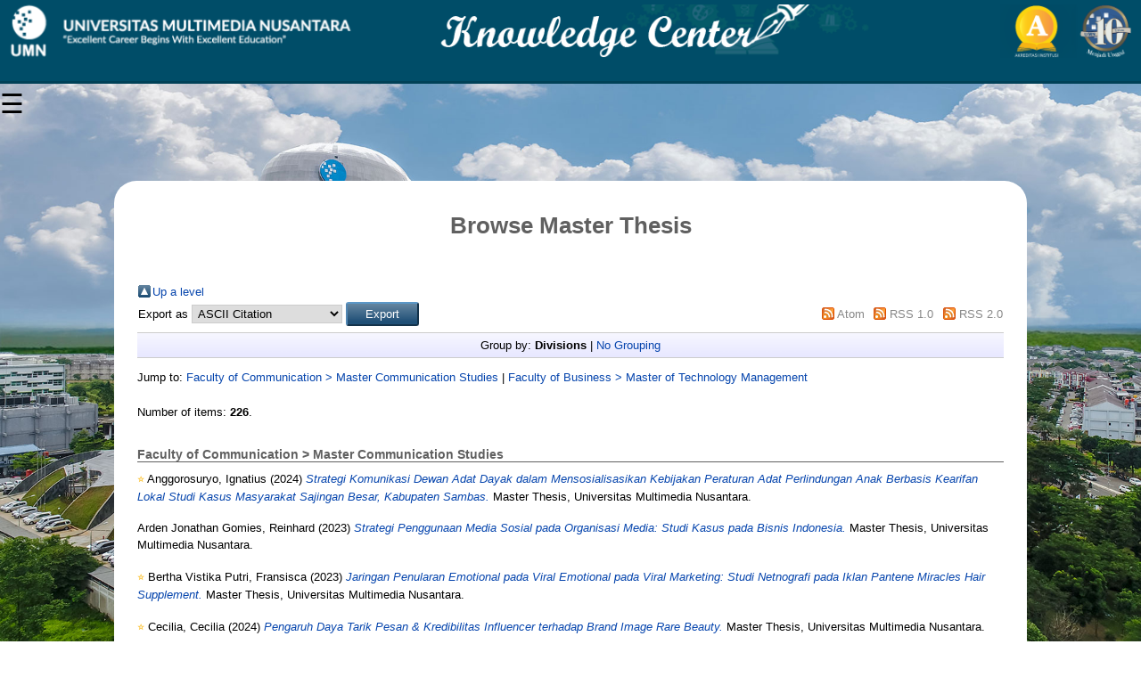

--- FILE ---
content_type: text/html; charset=utf-8
request_url: https://kc.umn.ac.id/view/thesis_type/master=5Fthesis.html
body_size: 18888
content:
<!DOCTYPE html PUBLIC "-//W3C//DTD XHTML 1.0 Transitional//EN" "http://www.w3.org/TR/xhtml1/DTD/xhtml1-transitional.dtd">
<html xmlns="http://www.w3.org/1999/xhtml">
<head>
  <title>Browse by Thesis</title>
  <meta name="viewport" content="width=device-width, initial-scale=1.0" />
  <meta name="description" content="Knowledge Center is an internal repository of Universitas Multimedia Nusantara consisting of thesis, internship reports and other documents." />
  <link rel="stylesheet" type="text/css" href="/style/auto-3.3.15.css?v=11.04" />
  <link rel="icon" href="/favicon.ico" type="image/x-icon" />
  <link rel="shortcut icon" href="/favicon.ico" type="image/x-icon" />
  <link rel="stylesheet" href="https://maxcdn.bootstrapcdn.com/bootstrap/4.0.0-beta/css/bootstrap.min.css" integrity="sha384-/Y6pD6FV/Vv2HJnA6t+vslU6fwYXjCFtcEpHbNJ0lyAFsXTsjBbfaDjzALeQsN6M" crossorigin="anonymous" />
  <link rel="stylesheet" href="https://cdnjs.cloudflare.com/ajax/libs/font-awesome/4.7.0/css/font-awesome.css" />
  <link rel="stylesheet" href="https://cdn.jsdelivr.net/npm/bootstrap@5.1.3/dist/css/bootstrap.min.css" />
  <link rel="Top" href="https://kc.umn.ac.id/" />
    <link rel="Sword" href="https://kc.umn.ac.id/sword-app/servicedocument" />
    <link rel="SwordDeposit" href="https://kc.umn.ac.id/id/contents" />
    <link rel="Search" type="text/html" href="http://[https:%2F%2Fkc.umn.ac.id]/cgi/search" />
    <link rel="Search" type="application/opensearchdescription+xml" href="http://[https:%2F%2Fkc.umn.ac.id]/cgi/opensearchdescription" />
    <script type="text/javascript" src="https://kc.umn.ac.id/javascript/loader.js"><!--padder--></script><script type="text/javascript">
// <![CDATA[
google.load("visualization", "1", {packages:["corechart", "geochart"]});
// ]]></script><script type="text/javascript">
// <![CDATA[
var eprints_http_root = "https:\/\/kc.umn.ac.id";
var eprints_http_cgiroot = "https:\/\/kc.umn.ac.id\/cgi";
var eprints_oai_archive_id = "https:\/\/kc.umn.ac.id";
var eprints_logged_in = false;
// ]]></script>
    <style type="text/css">.ep_logged_in { display: none }</style>
    <link rel="stylesheet" type="text/css" href="/style/auto-3.3.15.css" />
    <script type="text/javascript" src="/javascript/auto-3.3.15.js"><!--padder--></script>
    <!--[if lte IE 6]>
        <link rel="stylesheet" type="text/css" href="/style/ie6.css" />
   <![endif]-->
    <meta name="Generator" content="EPrints 3.3.15" />
    <meta http-equiv="Content-Type" content="text/html; charset=UTF-8" />
    <meta http-equiv="Content-Language" content="en" />
    
  <script src="https://code.jquery.com/jquery-3.2.1.min.js" integrity="sha256-hwg4gsxgFZhOsEEamdOYGBf13FyQuiTwlAQgxVSNgt4=" crossorigin="anonymous">// <!-- No script --></script>
  <script src="https://kc.umn.ac.id/javascript/script.js">// <!-- No script --></script>
  <script src="https://kc.umn.ac.id/javascript/debouncer.js">// <!-- No script --></script>
  <script src="https://kc.umn.ac.id/javascript/table_sort.js">// <!-- No script --></script>
  <script src="https://kc.umn.ac.id/javascript/browse_titles.js">// <!-- No script --></script>
  <script src="https://kc.umn.ac.id/javascript/browse_subj_search_async.js">// <!-- No script --></script>
  <script src="https://kc.umn.ac.id/javascript/admin_subj_search_async.js">// <!-- No script --></script>
  <script src="https://kc.umn.ac.id/javascript/admin_sdg_search_async.js">// <!-- No script --></script>
  <script src="https://kc.umn.ac.id/javascript/nav_menu.js">// <!-- No script --></script>
</head>
<body>
<div class="wrapper">

  <div id="sidebar" class="inactive">
    <div class="toggle toggle-menu close-toggle" style="font-size:35px;cursor:pointer; text-align:right;"> × </div>
    <!-- Start Menu -->
    <div class="inner">
      <header class="major" style="margin-top: -20px;">
        <div style="text-transform: uppercase; font-size: 14px; font-weight: 700;letter-spacing: 0.35em;">USER MENU</div>
      </header>
      <div id="main_page">
        <ul class="ep_tm_key_tools" id="ep_tm_menu_tools"><li><a href="https://kc.umn.ac.id/cgi/users/home">Login</a></li></ul>
      </div>
      <nav id="menu">
        <ul>
          <li class="opener-parent">
            <a href="https://kc.umn.ac.id/view/" menu="ep_tm_menu_browse">
              <span class="opener" style="padding: 0;">
                Browse
              </span>
            </a>
            <ul id="ep_tm_menu_browse">
              <li>
                <a href="https://kc.umn.ac.id/view/thesis_type/">
                  Browse by 
                  Thesis
                </a>
              </li>
                <li>
                <a href="https://kc.umn.ac.id/view/technical_report_type/">
                  Browse by 
                  Technical Report
                </a>
              </li>
              <li>
                <a href="https://kc.umn.ac.id/view/year/">
                  Browse by 
                  Year
                </a>
              </li>
              <li>
                <a href="https://kc.umn.ac.id/view/type/">
                  Browse by 
                  Type
                </a>
              </li>
              <li>
                <a href="https://kc.umn.ac.id/view/subjects/">
                  Browse by 
                  Subject
                </a>
              </li>
              <li>
                <a href="https://kc.umn.ac.id/view/sdg/">
                  Browse by 
                  Sustainable Development Goals
                </a>
              </li>
              <li>
                <a href="https://kc.umn.ac.id/view/divisions/">
                  Browse by 
                  Division
                </a>
              </li>
              <li>
                <a href="https://kc.umn.ac.id/view/creators/">
                  Browse by 
                  Author
                </a>
              </li>
              <li>
                <a href="https://kc.umn.ac.id/view/contributor/">
                  Browse by 
                  Contributor
                </a>
              </li>
            </ul>
          </li>
          <li>
            <a href="https://kc.umn.ac.id/cgi/stats/report">
              Statistics
            </a>
          </li>
          <li>
            <a href="https://kc.umn.ac.id/policies.html">
              Policies
            </a>
          </li>
          <li>
            <a href="https://kc.umn.ac.id/information.html">
              About
            </a>
          </li> 
        </ul>
      </nav>
    </div>    
    <!-- End Menu -->
  </div>
  <div class="main" id="main-page">
    <div class="ep_tm_header ep_noprint" style="background-color:#004d68 !important;"> 
      <div class="header_img">
      <a href="https://kc.umn.ac.id/" title="UMN Knowledge Center">
           <center>
           <img alt="UMN Knowledge Center" src="https://kc.umn.ac.id/logo-umn.png" style="width:100%; max-width:1600px;" />
           </center>
         </a>
      </div>
    </div>
    <span class="toggle toggle-menu" style="font-size:30px;cursor:pointer">☰</span>
    <div class="inner">
      <div>
        <div class="ep_tm_page_content">
          <h1 class="ep_tm_pagetitle2" style="visibility: hidden;">
            Browse by Thesis
          </h1>
          <table><tr><td><a href="./"><img src="/style/images/multi_up.png" border="0" /></a></td><td><a href="./">Up a level</a></td></tr></table><form method="get" accept-charset="utf-8" action="https://kc.umn.ac.id/cgi/exportview">
<table width="100%"><tr>
  <td align="left">Export as <select name="format"><option value="Text">ASCII Citation</option><option value="BibTeX">BibTeX</option><option value="DC">Dublin Core</option><option value="XML">EP3 XML</option><option value="EndNote">EndNote</option><option value="HTML">HTML Citation</option><option value="JSON">JSON</option><option value="METS">METS</option><option value="Ids">Object IDs</option><option value="ContextObject">OpenURL ContextObject</option><option value="RDFNT">RDF+N-Triples</option><option value="RDFN3">RDF+N3</option><option value="RDFXML">RDF+XML</option><option value="Refer">Refer</option><option value="RIS">Reference Manager</option></select><input class="ep_form_action_button" name="_action_export_redir" value="Export" type="submit" /><input name="view" id="view" value="thesis_type" type="hidden" /><input name="values" id="values" value="master=5Fthesis" type="hidden" /></td>
  <td align="right"> <span class="ep_search_feed"><a href="https://kc.umn.ac.id/cgi/exportview/thesis_type/master=5Fthesis/Atom/master=5Fthesis.xml"><img src="/style/images/feed-icon-14x14.png" alt="[feed]" border="0" /></a> <a href="https://kc.umn.ac.id/cgi/exportview/thesis_type/master=5Fthesis/Atom/master=5Fthesis.xml">Atom</a></span> <span class="ep_search_feed"><a href="https://kc.umn.ac.id/cgi/exportview/thesis_type/master=5Fthesis/RSS/master=5Fthesis.rss"><img src="/style/images/feed-icon-14x14.png" alt="[feed]" border="0" /></a> <a href="https://kc.umn.ac.id/cgi/exportview/thesis_type/master=5Fthesis/RSS/master=5Fthesis.rss">RSS 1.0</a></span> <span class="ep_search_feed"><a href="https://kc.umn.ac.id/cgi/exportview/thesis_type/master=5Fthesis/RSS2/master=5Fthesis.xml"><img src="/style/images/feed-icon-14x14.png" alt="[feed]" border="0" /></a> <a href="https://kc.umn.ac.id/cgi/exportview/thesis_type/master=5Fthesis/RSS2/master=5Fthesis.xml">RSS 2.0</a></span></td>
</tr>
<tr>
  <td align="left" colspan="2">
    
  </td>
</tr>
</table>

</form><div class="ep_view_page ep_view_page_view_thesis_type"><div class="ep_view_group_by">Group by: <span class="ep_view_group_by_current">Divisions</span> | <a href="master=5Fthesis.default.html">No Grouping</a></div><div class="ep_view_jump ep_view_thesis_type_divisions_jump"><div class="ep_view_jump_to">Jump to: <a href="#group_Prodi=5FMikom">Faculty of Communication &gt; Master Communication Studies</a> | <a href="#group_Prodi=5FMMT">Faculty of Business &gt; Master of Technology Management</a></div></div><div class="ep_view_blurb">Number of items: <strong>226</strong>.</div><a name="group_Prodi=5FMikom"></a><h2>Faculty of Communication &gt; Master Communication Studies</h2><p>


  <span class="good-source-star" title="Recommended Reference">⭐</span>



    <span class="person_name">Anggorosuryo, Ignatius</span>
  

(2024)

<a href="https://kc.umn.ac.id/id/eprint/35134/">
  <em>Strategi Komunikasi Dewan Adat Dayak dalam Mensosialisasikan Kebijakan Peraturan Adat Perlindungan Anak Berbasis Kearifan Lokal Studi Kasus Masyarakat Sajingan Besar, Kabupaten Sambas.</em>
</a>


    Master Thesis, Universitas Multimedia Nusantara.
  



</p><p>




    <span class="person_name">Arden Jonathan Gomies, Reinhard</span>
  

(2023)

<a href="https://kc.umn.ac.id/id/eprint/27170/">
  <em>Strategi Penggunaan Media Sosial pada Organisasi Media: Studi Kasus pada Bisnis Indonesia.</em>
</a>


    Master Thesis, Universitas Multimedia Nusantara.
  



</p><p>


  <span class="good-source-star" title="Recommended Reference">⭐</span>



    <span class="person_name">Bertha Vistika Putri, Fransisca</span>
  

(2023)

<a href="https://kc.umn.ac.id/id/eprint/24766/">
  <em>Jaringan Penularan Emotional pada Viral Emotional pada Viral Marketing: Studi Netnografi pada Iklan Pantene Miracles Hair Supplement.</em>
</a>


    Master Thesis, Universitas Multimedia Nusantara.
  



</p><p>


  <span class="good-source-star" title="Recommended Reference">⭐</span>



    <span class="person_name">Cecilia, Cecilia</span>
  

(2024)

<a href="https://kc.umn.ac.id/id/eprint/35163/">
  <em>Pengaruh Daya Tarik Pesan &amp; Kredibilitas Influencer terhadap Brand Image Rare Beauty.</em>
</a>


    Master Thesis, Universitas Multimedia Nusantara.
  



</p><p>


  <span class="good-source-star" title="Recommended Reference">⭐</span>



    <span class="person_name">Coritama, Michelle</span>
  

(2023)

<a href="https://kc.umn.ac.id/id/eprint/24771/">
  <em>Strategi Influencer Marketing Restoran Ocean 8 melalui Media Sosial Instagram.</em>
</a>


    Master Thesis, Universitas Multimedia Nusantara.
  



</p><p>




    <span class="person_name">Dinansyah, Fakhriy</span>
  

(2024)

<a href="https://kc.umn.ac.id/id/eprint/35128/">
  <em>Implementasi Live Streaming Commerce sebagai Media Komunikasi (Studi Kasus: Social Bread).</em>
</a>


    Master Thesis, Universitas Multimedia Nusantara.
  



</p><p>




    <span class="person_name">Dwi Etnawati, E.</span>
  

(2024)

<a href="https://kc.umn.ac.id/id/eprint/35126/">
  <em>Kompetensi Budaya dalam Mengelola Konflik Pengusaha Indonesia dan Pengusaha Arab dalam Negosiasi Bisnis Antarbudaya.</em>
</a>


    Master Thesis, Universitas Multimedia Nusantara.
  



</p><p>


  <span class="good-source-star" title="Recommended Reference">⭐</span>



    <span class="person_name">Fadilah, Rijal</span>
  

(2024)

<a href="https://kc.umn.ac.id/id/eprint/35135/">
  <em>Dinamika Komunikasi Internal dalam Membangun Kepuasan Komunikasi di Sekolah-Sekolah Yayasan REA Kalimantan Timur.</em>
</a>


    Master Thesis, Universitas Multimedia Nusantara.
  



</p><p>


  <span class="good-source-star" title="Recommended Reference">⭐</span>



    <span class="person_name">Fathia Khairani, Wenny</span>
  

(2024)

<a href="https://kc.umn.ac.id/id/eprint/35167/">
  <em>Pengaruh Emotional Value dan User-Generated ContenT pada Instagram @Weareserial terhadap Keputusan Pembelian Produk Corkcicle.</em>
</a>


    Master Thesis, Universitas Multimedia Nusantara.
  



</p><p>




    <span class="person_name">Hanif Pradana, Dywa</span>
  

(2024)

<a href="https://kc.umn.ac.id/id/eprint/35106/">
  <em>Strategi Negosiasi Bisnis dalam Komunikasi Bisnis Lintas Budaya Pebisnis Indonesia dan Pebisnis Taiwan.</em>
</a>


    Master Thesis, Universitas Multimedia Nusantara.
  



</p><p>


  <span class="good-source-star" title="Recommended Reference">⭐</span>



    <span class="person_name">Herdhianto Dirgantoro, Kokok</span>
  

(2024)

<a href="https://kc.umn.ac.id/id/eprint/35112/">
  <em>Konstruksi Realitas tentang Isu ASI vs Susu Formula (Studi terhadap Pemberitaan Kompas.com dan Tempo.co 2021-2022).</em>
</a>


    Master Thesis, Universitas Multimedia Nusantara.
  



</p><p>




    <span class="person_name">Herwindo, Joego</span>
  

(2023)

<a href="https://kc.umn.ac.id/id/eprint/24773/">
  <em>Strategi Komunikasi Risiko Berbasis Kearifan Lokal PT Murung Raya Coal dalam Membangun Community Engagement di Wilayah Operasi Tambang.</em>
</a>


    Master Thesis, Universitas Multimedia Nusantara.
  



</p><p>


  <span class="good-source-star" title="Recommended Reference">⭐</span>



    <span class="person_name">Ifah, Ximing</span>
  

(2024)

<a href="https://kc.umn.ac.id/id/eprint/35162/">
  <em>Solidaritas Digital dalam Cancel Culture : Perspektif NCTzen dalam Isu Israel-Palestina.</em>
</a>


    Master Thesis, Universitas Multimedia Nusantara.
  



</p><p>


  <span class="good-source-star" title="Recommended Reference">⭐</span>



    <span class="person_name">Jaya Sihombing, Indra</span>
  

(2024)

<a href="https://kc.umn.ac.id/id/eprint/35107/">
  <em>Perbedaan Pengaruh Iklan Greenwashing terhadap Citra Brand dengan Perlakuan Literasi (Studi Iklan Coca-Cola pada Kelompok Remaja).</em>
</a>


    Master Thesis, Universitas Multimedia Nusantara.
  



</p><p>


  <span class="good-source-star" title="Recommended Reference">⭐</span>



    <span class="person_name">Kartika Wangsa, Aurelia</span>
  

(2024)

<a href="https://kc.umn.ac.id/id/eprint/35120/">
  <em>Peranan Employee Influencer dalam Mengkonstruksi Employee Engagement melalui Penggunaan Media Sosial (Studi Kasus BCA Bluecaster di PT Bank Central Asia, Tbk.).</em>
</a>


    Master Thesis, Universitas Multimedia Nusantara.
  



</p><p>




    <span class="person_name">Kartiko Kurniawan, Bondan</span>
  

(2023)

<a href="https://kc.umn.ac.id/id/eprint/24774/">
  <em>Strategi Repon Krisis pada Lembaga Penyiaran Publik (Studi Kasus Pemilihan Dewan Pengawas RRI Periode 2021-2026).</em>
</a>


    Master Thesis, Universitas Multimedia Nusantara.
  



</p><p>


  <span class="good-source-star" title="Recommended Reference">⭐</span>



    <span class="person_name">Kencana Kusuma Wicitra, Marcellinus</span>
  

(2023)

<a href="https://kc.umn.ac.id/id/eprint/24768/">
  <em>Makna Mantan Anggota Geng terhadap Klitih, Transformasi Identitas, dan Transformasi Kecemasan Komunikasi.</em>
</a>


    Master Thesis, Universitas Multimedia Nusantara.
  



</p><p>


  <span class="good-source-star" title="Recommended Reference">⭐</span>



    <span class="person_name">Manalang, Archie Rafael</span>
  

(2024)

<a href="https://kc.umn.ac.id/id/eprint/35111/">
  <em>Analisis Isi Pelanggaran Etika dan Perbandingan Content Marketing Artikel Kesehatan Situs Medicastore, K24, dan Farmaku.</em>
</a>


    Master Thesis, Universitas Multimedia Nusantara.
  



</p><p>


  <span class="good-source-star" title="Recommended Reference">⭐</span>



    <span class="person_name">Mariana, Marina</span>
  

(2024)

<a href="https://kc.umn.ac.id/id/eprint/35154/">
  <em>Pengaruh Online Customer Review pada Platform SHOPEE dan Celebrity Endorser  SKINTIFIC terhadap Keputusan Pembelian yang Dimediasi oleh Brand Image.</em>
</a>


    Master Thesis, Universitas Multimedia Nusantara.
  



</p><p>


  <span class="good-source-star" title="Recommended Reference">⭐</span>



    <span class="person_name">Mersi A Wungubelen, Maria</span>
  

(2024)

<a href="https://kc.umn.ac.id/id/eprint/35109/">
  <em>Strategi Adaptasi Budaya Komunitas Marapu terhadap Komunitas Sabu dalam Membangun Keharmonisan Antar-Etnis Berbasis Kearifan Lokal.</em>
</a>


    Master Thesis, Universitas Multimedia Nusantara.
  



</p><p>




    <span class="person_name">Natasha Callista Roho, Hildegard</span>
  

(2024)

<a href="https://kc.umn.ac.id/id/eprint/35108/">
  <em>Perbedaan Kredibilitas Influencer terhadap Citra Merek Raffles College.</em>
</a>


    Master Thesis, Universitas Multimedia Nusantara.
  



</p><p>


  <span class="good-source-star" title="Recommended Reference">⭐</span>



    <span class="person_name">Novita Chandra, Cindy</span>
  

(2024)

<a href="https://kc.umn.ac.id/id/eprint/35132/">
  <em>Komunikasi Pesan Persuasif Micro Influencer melalui Konten Media Sosial.</em>
</a>


    Master Thesis, Universitas Multimedia Nusantara.
  



</p><p>


  <span class="good-source-star" title="Recommended Reference">⭐</span>



    <span class="person_name">Nurdinaningsih, Susi</span>
  

(2024)

<a href="https://kc.umn.ac.id/id/eprint/35146/">
  <em>Pengaruh Penerapan Personalized Marketing Communication Bank Jago terhadap Customer Satisfaction, melalui Customer Engagement.</em>
</a>


    Master Thesis, Universitas Multimedia Nusantara.
  



</p><p>




    <span class="person_name">Ode Wulan Ratnaningsih, Wa</span>
  

(2023)

<a href="https://kc.umn.ac.id/id/eprint/24772/">
  <em>Proses Pengambilan Keputusan Adopsi Inovasi Aplikasi Gramedia Digital.</em>
</a>


    Master Thesis, Universitas Multimedia Nusantara.
  



</p><p>


  <span class="good-source-star" title="Recommended Reference">⭐</span>



    <span class="person_name">Perdana Putri, Priscilla</span>
  

(2024)

<a href="https://kc.umn.ac.id/id/eprint/35127/">
  <em>Pengaruh Konten Promosi di Media Sosial Instagram &amp; Motivasi Konsumen terhadap Pengambilan Keputusan Adopsi Kursus Online Skill Academy.</em>
</a>


    Master Thesis, Universitas Multimedia Nusantara.
  



</p><p>


  <span class="good-source-star" title="Recommended Reference">⭐</span>



    <span class="person_name">Putri Pearlyn Girsang, Anastasia</span>
  

(2024)

<a href="https://kc.umn.ac.id/id/eprint/35143/">
  <em>Dinamika Budaya dan Strategi Adaptasi Budaya Tim Multikultural dalam Organisasi Multinasional (Studi Kasus Pekerja Jerman dan Indonesia).</em>
</a>


    Master Thesis, Universitas Multimedia Nusantara.
  



</p><p>


  <span class="good-source-star" title="Recommended Reference">⭐</span>



    <span class="person_name">Rahmawati, Fajarika</span>
  

(2024)

<a href="https://kc.umn.ac.id/id/eprint/35159/">
  <em>Strategi Corporate Rebranding Perpustakaan Publik dalam Membangun Corporate Image (Studi Kasus pada Perpustakaan Jakarta).</em>
</a>


    Master Thesis, Universitas Multimedia Nusantara.
  



</p><p>


  <span class="good-source-star" title="Recommended Reference">⭐</span>



    <span class="person_name">Staceya Wijaya, Cherlynne</span>
  

(2024)

<a href="https://kc.umn.ac.id/id/eprint/35129/">
  <em>Pengaruh Electronic Word of Mouth dan Content Marketing pada Instagram Skintific terhadap Purchase Intention.</em>
</a>


    Master Thesis, Universitas Multimedia Nusantara.
  



</p><p>


  <span class="good-source-star" title="Recommended Reference">⭐</span>



    <span class="person_name">Violentika Halim, Laurin</span>
  

(2024)

<a href="https://kc.umn.ac.id/id/eprint/35152/">
  <em>Strategi Negosiasi Identitas dan Kompetensi Budaya Pengajar Asing di Ruang Kelas Multikultural pada SMA Springfield.</em>
</a>


    Master Thesis, Universitas Multimedia Nusantara.
  



</p><p>


  <span class="good-source-star" title="Recommended Reference">⭐</span>



    <span class="person_name">Wahyu Junia Prastyaning Vauzi, Buko Vinaring Wedar</span>
  

(2024)

<a href="https://kc.umn.ac.id/id/eprint/35140/">
  <em>Strategi Influencer Marketing dengan Memanfaatkan Kidfluencer pada Mom &amp; Baby Industy.</em>
</a>


    Master Thesis, Universitas Multimedia Nusantara.
  



</p><p>


  <span class="good-source-star" title="Recommended Reference">⭐</span>



    <span class="person_name">Yovanca, Gladys</span>
  

(2024)

<a href="https://kc.umn.ac.id/id/eprint/35137/">
  <em>Strategi Influencer Marketing Mirael dalam Meningkatkan Brand Awareness (Studi Kasus Kampanye Sugar Wax Bisa Dimakan di Tiktok).</em>
</a>


    Master Thesis, Universitas Multimedia Nusantara.
  



</p><p>


  <span class="good-source-star" title="Recommended Reference">⭐</span>



    <span class="person_name">Yustisia Purwaningtyas, Ratna</span>
  

(2023)

<a href="https://kc.umn.ac.id/id/eprint/27175/">
  <em>Komunikasi Krisis Organisasi Persatuan Sepakbola Seluruh Indonesia (PSSI) Fanatisme Suporter di Media Sosial Terkait Tragedi Kanjuruhan.</em>
</a>


    Master Thesis, Universitas Multimedia Nusantara.
  



</p><p>




    <span class="person_name">Abror, Dhimam</span>
  

(2025)

<a href="https://kc.umn.ac.id/id/eprint/40650/">
  <em>Strategi Social Media Marketing P3SMANDIRI dalam Membangun Brand Awareness melalui Akun Instagram @p3smandiri.</em>
</a>


    Master Thesis, Universitas Multimedia Nusantara.
  



</p><p>


  <span class="good-source-star" title="Recommended Reference">⭐</span>



    <span class="person_name">Agatha, Gabrielle</span>
  

(2023)

<a href="https://kc.umn.ac.id/id/eprint/25844/">
  <em>Implementasi Shared Value pada Komunikasi Corporate Social Responsibility PT Bank Central Asia Tbk. dalam Meningkatkan Stakeholder Engagement (Studi Kasus Program Desa Binaan Wukirsari Yogyakarta).</em>
</a>


    Master Thesis, Universitas Multimedia Nusantara.
  



</p><p>




    <span class="person_name">Angelina Susanto, Bella</span>
  

(2025)

<a href="https://kc.umn.ac.id/id/eprint/40659/">
  <em>Strategi Komunikasi Pemasaran Produk Kopi Sehat "MCT Coffee Capsule &amp; Magic Glass" melalui Media Sosial untuk Membangun Brand Awareness: Studi pada Akun Instagram @coolvita.id.</em>
</a>


    Master Thesis, Universitas Multimedia Nusantara.
  



</p><p>




    <span class="person_name">Azhar Qathrunnada, Zalfa</span>
  

(2025)

<a href="https://kc.umn.ac.id/id/eprint/40668/">
  <em>Strategi Komunikasi Kebencanaan untuk Pendamping Disabilitas: Studi Kasus pada Program Salamat Sadayana oleh Gugus Mitigasi Lebak Selatan.</em>
</a>


    Master Thesis, Universitas Multimedia Nusantara.
  



</p><p>


  <span class="good-source-star" title="Recommended Reference">⭐</span>



    <span class="person_name">Benoe Angger Putranto, Andreas</span>
  

(2024)

<a href="https://kc.umn.ac.id/id/eprint/40656/">
  <em>Strategi Komunikasi Media Sosial Akun X @Hariankompas Menghadapi News Avoidence.</em>
</a>


    Master Thesis, Universitas Multimedia Nusantara.
  



</p><p>


  <span class="good-source-star" title="Recommended Reference">⭐</span>



    <span class="person_name">Briham Jarmal, Al</span>
  

(2023)

<a href="https://kc.umn.ac.id/id/eprint/25840/">
  <em>Partisipasi K-Pop Fans dalam Kegiatan Online &amp; Offline: Studi Kasus Blackpink Fandom “Blink Indonesia”.</em>
</a>


    Master Thesis, Universitas Multimedia Nusantara.
  



</p><p>


  <span class="good-source-star" title="Recommended Reference">⭐</span>



    <span class="person_name">Fauziah Nur Islami, Fenty</span>
  

(2024)

<a href="https://kc.umn.ac.id/id/eprint/40667/">
  <em>Strategi Public Relations Tribunnews dalam Membangun Citra Tribunnews.com sebagai Media Lokal yang Berkualitas.</em>
</a>


    Master Thesis, Universitas Multimedia Nusantara.
  



</p><p>


  <span class="good-source-star" title="Recommended Reference">⭐</span>



    <span class="person_name">Fernando, Donny</span>
  

(2024)

<a href="https://kc.umn.ac.id/id/eprint/40645/">
  <em>Wacana Dinasti Politik dalam Media: Studi Kritis Pemilu 2024 di Media TheJakartaPost.com.</em>
</a>


    Master Thesis, Universitas Multimedia Nusantara.
  



</p><p>


  <span class="good-source-star" title="Recommended Reference">⭐</span>



    <span class="person_name">Ho, Ming</span>
  

(2024)

<a href="https://kc.umn.ac.id/id/eprint/40658/">
  <em>Pengaruh User Generated Content Starbucks Indonesia terhadap Repurchase Intention dimediasi Oleh Brand Attitude.</em>
</a>


    Master Thesis, Universitas Multimedia Nusantara.
  



</p><p>


  <span class="good-source-star" title="Recommended Reference">⭐</span>



    <span class="person_name">Krishna Airlangga, Tito</span>
  

(2026)

<a href="https://kc.umn.ac.id/id/eprint/44079/">
  <em>Tipologi Impression Management Calon Presiden dalam Pemilu 2024 dI Media Sosial Instagram.</em>
</a>


    Master Thesis, Universitas Multimedia Nusantara.
  



</p><p>


  <span class="good-source-star" title="Recommended Reference">⭐</span>



    <span class="person_name">Lillah Rizki Heryanda, Fazrah</span>
  

(2024)

<a href="https://kc.umn.ac.id/id/eprint/40653/">
  <em>Adopsi Inovasi Artificial Intelligence (AI) dalam Produksi Konten di Agensi Multinasional dan Nasional.</em>
</a>


    Master Thesis, Universitas Multimedia Nusantara.
  



</p><p>


  <span class="good-source-star" title="Recommended Reference">⭐</span>



    <span class="person_name">Livia Silitonga, Klara</span>
  

(2025)

<a href="https://kc.umn.ac.id/id/eprint/40671/">
  <em>Representasi Resistensi Perempuan terhadap Hegemoni Patriarki: Analisis Semiotika Roland Barthes pada Serial Bridgerton.</em>
</a>


    Master Thesis, Universitas Multimedia Nusantara.
  



</p><p>


  <span class="good-source-star" title="Recommended Reference">⭐</span>



    <span class="person_name">Muhamad Adam, Bagus</span>
  

(2025)

<a href="https://kc.umn.ac.id/id/eprint/40672/">
  <em>Strategi Komunikasi Pemasaran Eksperiensial untuk Membangun Keterlibatan Pelanggan: Studi Kasus Event Semesta Buku Gramedia.</em>
</a>


    Master Thesis, Universitas Multimedia Nusantara.
  



</p><p>


  <span class="good-source-star" title="Recommended Reference">⭐</span>



    <span class="person_name">Natasha Hadiwinata, Lydia</span>
  

(2023)

<a href="https://kc.umn.ac.id/id/eprint/25839/">
  <em>Strategi Komunikasi Pemasaran Sosial Digital untuk Meningkatkan Pemberdayaan Perempuan pada Sektor Social Enterprise.</em>
</a>


    Master Thesis, Universitas Multimedia Nusantara.
  



</p><p>


  <span class="good-source-star" title="Recommended Reference">⭐</span>



    <span class="person_name">Nathania, Gisella</span>
  

(2024)

<a href="https://kc.umn.ac.id/id/eprint/40643/">
  <em>Efektivitas Iklan Storytelling dan Resepsi Khalayak: Kajian pada Micro-Film Advertising Tokopedia Filosofi Pete di YouTube.</em>
</a>


    Master Thesis, Universitas Multimedia Nusantara.
  



</p><p>


  <span class="good-source-star" title="Recommended Reference">⭐</span>



    <span class="person_name">Nissya Benkie, Brigitta</span>
  

(2025)

<a href="https://kc.umn.ac.id/id/eprint/40651/">
  <em>Dinamika Performa Komunikatif Dian Gemiano sebagai Chief Marketing Officer di KG Media.</em>
</a>


    Master Thesis, Universitas Multimedia Nusantara.
  



</p><p>


  <span class="good-source-star" title="Recommended Reference">⭐</span>



    <span class="person_name">Novina Anggraini, Elisabeth</span>
  

(2024)

<a href="https://kc.umn.ac.id/id/eprint/40652/">
  <em>Representasi Citra Perempuan Sunda dalam Film Before, Now and Then (Nana) Analisis Semiotika Roland Barthes.</em>
</a>


    Master Thesis, Universitas Multimedia Nusantara.
  



</p><p>


  <span class="good-source-star" title="Recommended Reference">⭐</span>



    <span class="person_name">Pranoto Sutanto, Iwan</span>
  

(2026)

<a href="https://kc.umn.ac.id/id/eprint/44010/">
  <em>Strategi Komunikasi Employee Advocacy Asuransi Astra dalam Membangun Reputasi Perusahaan.</em>
</a>


    Master Thesis, Universitas Multimedia Nusantara.
  



</p><p>


  <span class="good-source-star" title="Recommended Reference">⭐</span>



    <span class="person_name">Pratiwi Dewi Gigih Putri, Monica</span>
  

(2023)

<a href="https://kc.umn.ac.id/id/eprint/26096/">
  <em>Komunikasi Partisipatif Corporate Social Responsibility (CSR) PT Bank Mandiri Tbk. untuk Meningkatkan Reputasi Perusahaan (Studi Kasus pada Program Kewirausahaan Petani Desa Pamarican).</em>
</a>


    Master Thesis, Universitas Multimedia Nusantara.
  



</p><p>


  <span class="good-source-star" title="Recommended Reference">⭐</span>



    <span class="person_name">Putri Rumapea, Sorta Yocevina</span>
  

(2023)

<a href="https://kc.umn.ac.id/id/eprint/24770/">
  <em>Strategi Komunikasi Persuasif Influencer Shopee Indonesia sebagai E-commerce Live Streamer.</em>
</a>


    Master Thesis, Universitas Multimedia Nusantara.
  



</p><p>


  <span class="good-source-star" title="Recommended Reference">⭐</span>



    <span class="person_name">Septiana Djaya, Vita</span>
  

(2024)

<a href="https://kc.umn.ac.id/id/eprint/40655/">
  <em>Dinamika dalam Komunikasi Organisasi pada Konteks Komunikasi Internal dan Budaya Organisasi.</em>
</a>


    Master Thesis, Universitas Multimedia Nusantara.
  



</p><p>


  <span class="good-source-star" title="Recommended Reference">⭐</span>



    <span class="person_name">Sulistyo Prabowo, Antonius</span>
  

(2024)

<a href="https://kc.umn.ac.id/id/eprint/40657/">
  <em>Representasi Pemilihan Umum Calon Presiden dan Calon Wakil Presiden dalam Kartun Editorial di Harian Kompas.</em>
</a>


    Master Thesis, Universitas Multimedia Nusantara.
  



</p><p>




    <span class="person_name">Tanasyah, Yacub</span>
  

(2025)

<a href="https://kc.umn.ac.id/id/eprint/40669/">
  <em>Strategi Komunikasi Pemasaran Eksperiensial melalui Open House dalam Membangun Identitas Merek Cita Hati School Surabaya.</em>
</a>


    Master Thesis, Universitas Multimedia Nusantara.
  



</p><p>




    <span class="person_name">Tities Asmawarini, Restia</span>
  

(2023)

<a href="https://kc.umn.ac.id/id/eprint/24767/">
  <em>Jaringan Komunikasi pada Percakapan Hashtag #presiden2024 di Twitter dalam Mobilisasi Gerakan Digital Opini.</em>
</a>


    Master Thesis, Universitas Multimedia Nusantara.
  



</p><p>


  <span class="good-source-star" title="Recommended Reference">⭐</span>



    <span class="person_name">Valencia, Patricia</span>
  

(2024)

<a href="https://kc.umn.ac.id/id/eprint/40664/">
  <em>Pengaruh Konten Instagram Tentang Keberlanjutan terhadap Kesadaran Hijau, Minat Hijau, dan Perilaku Hijau Mahasiswa di Universitas Multimedia Nusantara.</em>
</a>


    Master Thesis, Universitas Multimedia Nusantara.
  



</p><p>


  <span class="good-source-star" title="Recommended Reference">⭐</span>



    <span class="person_name">Vasti Alim, Vania</span>
  

(2025)

<a href="https://kc.umn.ac.id/id/eprint/40665/">
  <em>Pengaruh Motivasi dan Intensitas Penggunaan Live Streaming Commerce terhadap Kepuasan Pengguna Shopee Live.</em>
</a>


    Master Thesis, Universitas Multimedia Nusantara.
  



</p><p>


  <span class="good-source-star" title="Recommended Reference">⭐</span>



    <span class="person_name">Wibawanto, Agung</span>
  

(2025)

<a href="https://kc.umn.ac.id/id/eprint/40648/">
  <em>Strategi Public Relations KG Media dalam Membangun Citra Perusahaan melalui Program Sustainable Development Goals "Lestari".</em>
</a>


    Master Thesis, Universitas Multimedia Nusantara.
  



</p><p>


  <span class="good-source-star" title="Recommended Reference">⭐</span>



    <span class="person_name">Widya Davita, Annissa</span>
  

(2024)

<a href="https://kc.umn.ac.id/id/eprint/40646/">
  <em>Media Richness dalam Komunikasi Pemasaran Berbasis Teknologi di Startup Edukasi DQLab.</em>
</a>


    Master Thesis, Universitas Multimedia Nusantara.
  



</p><p>


  <span class="good-source-star" title="Recommended Reference">⭐</span>



    <span class="person_name">Yatul Hikmah, Nuri</span>
  

(2026)

<a href="https://kc.umn.ac.id/id/eprint/43501/">
  <em>Gender Sensitization dan Jurnalisme Multitasking (Studi Fenomenologi Tentang Pengalaman Dunia Kerja Perempuan Jurnalis Media Online).</em>
</a>


    Master Thesis, Universitas Multimedia Nusantara.
  



</p><p>


  <span class="good-source-star" title="Recommended Reference">⭐</span>



    <span class="person_name">Yevina Mulyadi Wahyu, Anabel</span>
  

(2023)

<a href="https://kc.umn.ac.id/id/eprint/25911/">
  <em>Rute Pesan Storytelling Video Promosi Kemenparekraf terhadap Citra Destinasi dengan Tourist Experience sebagai Variabel Moderating.</em>
</a>


    Master Thesis, Universitas Multimedia Nusantara.
  



</p><p>


  <span class="good-source-star" title="Recommended Reference">⭐</span>



    <span class="person_name">Yuliani, Paulina</span>
  

(2026)

<a href="https://kc.umn.ac.id/id/eprint/44080/">
  <em>Akomodasi Komunikasi Guru terhadap Siswa dalam Pendidikan Karakter di Ruang Kelas Multikultural.</em>
</a>


    Master Thesis, Universitas Multimedia Nusantara.
  



</p><p>


  <span class="good-source-star" title="Recommended Reference">⭐</span>



    <span class="person_name">Yurivitokris Nugroho, Benedictus</span>
  

(2024)

<a href="https://kc.umn.ac.id/id/eprint/41951/">
  <em>Strategi Komunikasi Pemasaran Penerbit Buku Kompas melalui Brand Community dalam Membangun Brand Engagement.</em>
</a>


    Master Thesis, Universitas Multimedia Nusantara.
  



</p><a name="group_Prodi=5FMMT"></a><h2>Faculty of Business &gt; Master of Technology Management</h2><p>


  <span class="good-source-star" title="Recommended Reference">⭐</span>



    <span class="person_name">Adam Siddik, Farrel</span>
  

(2022)

<a href="https://kc.umn.ac.id/id/eprint/24765/">
  <em>Efisiensi Proses Customer Journey di PT Mitra Utama Motora melalui Implementasi Website Marketing.</em>
</a>


    Master Thesis, Universitas Multimedia Nusantara.
  



</p><p>


  <span class="good-source-star" title="Recommended Reference">⭐</span>



    <span class="person_name">Aditya, Kresna</span>
  

(2022)

<a href="https://kc.umn.ac.id/id/eprint/24745/">
  <em>Analisis Pengaruh Product Involvement, Brand Engagement, dan Kualitas Iklan terhadap Click-through Intention melalui Mediasi Trust pada Iklan Digital.</em>
</a>


    Master Thesis, Universitas Multimedia Nusantara.
  



</p><p>


  <span class="good-source-star" title="Recommended Reference">⭐</span>



    <span class="person_name">Anggata Gunardi, Jovi</span>
  

(2020)

<a href="https://kc.umn.ac.id/id/eprint/15193/">
  <em>Peningkatan Learn and Growth Karyawan dengan Memaksimalkan Teknologi Peoplesoft Oracle dalam Konteks Learning and Development pada Perusahaan PT. Indo-Rama Synthetics Tbk.</em>
</a>


    Master Thesis, Universitas Multimedia Nusantara.
  



</p><p>


  <span class="good-source-star" title="Recommended Reference">⭐</span>



    <span class="person_name">Budiwiyono Lie, Laksana</span>
  

(2023)

<a href="https://kc.umn.ac.id/id/eprint/24743/">
  <em>Pengaruh Pengetahuan, Kesadaran dan Budaya Keamanan Siber terhadap Perilaku Perlindungan Keamanan Siber Pegawai Organisasi Publik di Indonesia.</em>
</a>


    Master Thesis, Universitas Multimedia Nusantara.
  



</p><p>


  <span class="good-source-star" title="Recommended Reference">⭐</span>



    <span class="person_name">Chandra Dewanto, Christoforus</span>
  

(2022)

<a href="https://kc.umn.ac.id/id/eprint/24750/">
  <em>Peran Marketing 4P terhadap Brand Decision Produk Rokok di Generasi Milenial &amp; Z di Kota Jambi yang Dimediasi oleh Perception.</em>
</a>


    Master Thesis, Universitas Multimedia Nusantara.
  



</p><p>


  <span class="good-source-star" title="Recommended Reference">⭐</span>



    <span class="person_name">Dhamma Juliano Winardi, Francisco</span>
  

(2023)

<a href="https://kc.umn.ac.id/id/eprint/25841/">
  <em>Analisis Faktor-Faktor yang Mempengaruhi Consumer Engagement dan Brand Awareness terhadap Purchase Intention Produk Olahraga Sepakbola di Indonesia.</em>
</a>


    Master Thesis, Universitas Multimedia Nusantara.
  



</p><p>


  <span class="good-source-star" title="Recommended Reference">⭐</span>



    <span class="person_name">Dwi Rendragraha, Constantin</span>
  

(2023)

<a href="https://kc.umn.ac.id/id/eprint/24744/">
  <em>Analisa Perilaku Pemain MMORPG Seluler-Niat untuk Bermain dan Niat untuk Membayar Menggunakan Teori Determinasi Diri.</em>
</a>


    Master Thesis, Universitas Multimedia Nusantara.
  



</p><p>


  <span class="good-source-star" title="Recommended Reference">⭐</span>



    <span class="person_name">Easter K, Faustina</span>
  

(2020)

<a href="https://kc.umn.ac.id/id/eprint/15213/">
  <em>Dual Transformation Majalah Pelestari Budaya Nusantara “Adiluhung” dengan Pendekatan Digital Maturity Model.</em>
</a>


    Master Thesis, Universitas Multimedia Nusantara.
  



</p><p>


  <span class="good-source-star" title="Recommended Reference">⭐</span>



    <span class="person_name">Felix, Felix</span>
  

(2022)

<a href="https://kc.umn.ac.id/id/eprint/24756/">
  <em>Analisis Pengaruh Faktor-Faktor E-Learning Service Quality terhadap Student Perceived Value dan Student Satisfaction, dengan Implikasi terhadap Student Loyalty.</em>
</a>


    Master Thesis, Universitas Multimedia Nusantara.
  



</p><p>


  <span class="good-source-star" title="Recommended Reference">⭐</span>



    <span class="person_name">Firmansyah, Andy</span>
  

(2020)

<a href="https://kc.umn.ac.id/id/eprint/15225/">
  <em>Pengaruh Adopsi Financial Technology terhadap Borrower Satisfaction Jasa Pembiayaan Kredit Mikro melalui P2P Lending Platform dengan Menggunakan Trust sebagai Variabel Mediating.</em>
</a>


    Master Thesis, Universitas Multimedia Nusantara.
  



</p><p>




    <span class="person_name">Forturia, Astri</span>
  

(2020)

<a href="https://kc.umn.ac.id/id/eprint/15205/">
  <em>Sistem Penjadwalan Terintegrasi Berbasis Web di Universitas Multimedia Nusantara.</em>
</a>


    Master Thesis, Universitas Multimedia Nusantara.
  



</p><p>


  <span class="good-source-star" title="Recommended Reference">⭐</span>



    <span class="person_name">Galang Prasetyo, Thomas</span>
  

(2022)

<a href="https://kc.umn.ac.id/id/eprint/24762/">
  <em>Pengaruh Norma Subjektif, Literasi Keuangan, Kepercayaan, dan Regulasi Pemerintah terhadap Intensi Perilaku Berinvestasi Cryptocurrency.</em>
</a>


    Master Thesis, Universitas Multimedia Nusantara.
  



</p><p>


  <span class="good-source-star" title="Recommended Reference">⭐</span>



    <span class="person_name">Hadi, Rumpoko</span>
  

(2022)

<a href="https://kc.umn.ac.id/id/eprint/24748/">
  <em>Pengembangan Model Bisnis MOOC (Massive Open Online Course) untuk Mendukung Kinerja Dyandra Academy.</em>
</a>


    Master Thesis, Universitas Multimedia Nusantara.
  



</p><p>


  <span class="good-source-star" title="Recommended Reference">⭐</span>



    <span class="person_name">Hans, Hans</span>
  

(2020)

<a href="https://kc.umn.ac.id/id/eprint/15198/">
  <em>Implementasi POS (Point of Sales) untuk Meningkatkan Kinerja Proses Bisnis pada Resort XYZ di Belitung Indonesia.</em>
</a>


    Master Thesis, Universitas Multimedia Nusantara.
  



</p><p>


  <span class="good-source-star" title="Recommended Reference">⭐</span>



    <span class="person_name">Irawan, Clairine</span>
  

(2020)

<a href="https://kc.umn.ac.id/id/eprint/15201/">
  <em>Penerapan Digital Marketing pada Perusahaan PT Citra Kreasindo Mandiri untuk Meningkatkan Customer Acquisition dan Customer Retention.</em>
</a>


    Master Thesis, Universitas Multimedia Nusantara.
  



</p><p>


  <span class="good-source-star" title="Recommended Reference">⭐</span>



    <span class="person_name">Irena Lawita, Florencia</span>
  

(2023)

<a href="https://kc.umn.ac.id/id/eprint/25846/">
  <em>Tinjauan Fenomenologi atas Peran Internal Control System dan Budaya Perusahaan dalam Implementasi Sistem ERP untuk Menghasilkan Laporan Keuangan yang Berkualitas.</em>
</a>


    Master Thesis, Universitas Multimedia Nusantara.
  



</p><p>


  <span class="good-source-star" title="Recommended Reference">⭐</span>



    <span class="person_name">Irnaldi, St, Devi</span>
  

(2023)

<a href="https://kc.umn.ac.id/id/eprint/25838/">
  <em>Implikasi Manajemen: Keputusan Pembelian Kembali pada rantai pasok Ritel Teknologi dalam Ritel Industri di Ritel Digital XYZ.</em>
</a>


    Master Thesis, Universitas Multimedia Nusantara.
  



</p><p>


  <span class="good-source-star" title="Recommended Reference">⭐</span>



    <span class="person_name">Joseph Suah Meliala, Armando</span>
  

(2023)

<a href="https://kc.umn.ac.id/id/eprint/26212/">
  <em>Analisis Faktor-Faktor yang Mempengaruhi Kepuasan Penggunaan Electronic Customs Declaration (ECD) dengan Pendekatan Expectation Disconfirmation Model (EDM) di Soekarno Hatta International Airport (SHIA).</em>
</a>


    Master Thesis, Universitas Multimedia Nusantara.
  



</p><p>


  <span class="good-source-star" title="Recommended Reference">⭐</span>



    <span class="person_name">Kirana, Chrysan</span>
  

(2022)

<a href="https://kc.umn.ac.id/id/eprint/24758/">
  <em>Implementasi Critical Success Factor ERP di Perusahaan F&amp;B-Studi Kasus Kualitatif.</em>
</a>


    Master Thesis, Universitas Multimedia Nusantara.
  



</p><p>


  <span class="good-source-star" title="Recommended Reference">⭐</span>



    <span class="person_name">Kurniati Sjarif, Janalia</span>
  

(2022)

<a href="https://kc.umn.ac.id/id/eprint/24746/">
  <em>Validasi Pengembangan Platform Kacamata di Klinik Mata untuk Memediasi Pasien dan Optik.</em>
</a>


    Master Thesis, Universitas Multimedia Nusantara.
  



</p><p>




    <span class="person_name">Leonard Limanta, Anthony</span>
  

(2022)

<a href="https://kc.umn.ac.id/id/eprint/24759/">
  <em>Analisis Pengaruh Work from Home, Work-Life Balance dan Work Stress terhadap Penerapan Budaya Kerja Jarak Jauh Secara Permanen pada Usaha di Bidang Hukum.</em>
</a>


    Master Thesis, Universitas Multimedia Nusantara.
  



</p><p>


  <span class="good-source-star" title="Recommended Reference">⭐</span>



    <span class="person_name">Lestari, Seruni</span>
  

(2022)

<a href="https://kc.umn.ac.id/id/eprint/24760/">
  <em>Pengaruh Social Media Marketing Instagram dan Technology Readiness untuk Meningkatkan Purchase Intention melalui Mediasi Social Media Brand Engagement pada Brand Mortar Instan X.</em>
</a>


    Master Thesis, Universitas Multimedia Nusantara.
  



</p><p>


  <span class="good-source-star" title="Recommended Reference">⭐</span>



    <span class="person_name">Lestari, Sheila</span>
  

(2020)

<a href="https://kc.umn.ac.id/id/eprint/15207/">
  <em>Analisis Pengaruh Social Media Advertising dan Website / Mobile Apps pada Kinerja Flash Sale di E-Commerce PT XYZ.</em>
</a>


    Master Thesis, Universitas Multimedia Nusantara.
  



</p><p>




    <span class="person_name">Margatan, Kevin</span>
  

(2023)

<a href="https://kc.umn.ac.id/id/eprint/25836/">
  <em>Pengembangan Bisnis Model Berbasis Platform untuk Mengeksploitasi Wisatawan pada PT Fajar Buana Tour.</em>
</a>


    Master Thesis, Universitas Multimedia Nusantara.
  



</p><p>


  <span class="good-source-star" title="Recommended Reference">⭐</span>



    <span class="person_name">Marisson Hasudungan Hutasoit, Ridhony</span>
  

(2022)

<a href="https://kc.umn.ac.id/id/eprint/24754/">
  <em>Elaborasi Double Helix Phenomenology atas Praktik dan Perspektif Kepemimpinan Adaptif Digital dan Manajemen Inovasi pada OJK Provinsi Sulawesi Tenggara di Masa Pandemi.</em>
</a>


    Master Thesis, Universitas Multimedia Nusantara.
  



</p><p>




    <span class="person_name">Martini, Martini</span>
  

(2023)

<a href="https://kc.umn.ac.id/id/eprint/25910/">
  <em>Perancangan CRM System Menggunakan Artificial Intelligence untuk Meningkatkan Efektivitas High Volume Recruitment (Studi Kasus: SIRCLO).</em>
</a>


    Master Thesis, Universitas Multimedia Nusantara.
  



</p><p>


  <span class="good-source-star" title="Recommended Reference">⭐</span>



    <span class="person_name">Metta Dharmanto, Milianda</span>
  

(2022)

<a href="https://kc.umn.ac.id/id/eprint/24752/">
  <em>Analisis Faktor-Faktor yang Mempengaruhi Niat Penggunaan Brand E-wallet dengan Pendekatan TPB dan TAM.</em>
</a>


    Master Thesis, Universitas Multimedia Nusantara.
  



</p><p>


  <span class="good-source-star" title="Recommended Reference">⭐</span>



    <span class="person_name">Muliady, Pindy</span>
  

(2020)

<a href="https://kc.umn.ac.id/id/eprint/15209/">
  <em>Pemanfaatan Cloud Based Inventory Demand Forecasting untuk Meningkatkan Sales Revenue di PT. Panmomo Retail Indonesia.</em>
</a>


    Master Thesis, Universitas Multimedia Nusantara.
  



</p><p>


  <span class="good-source-star" title="Recommended Reference">⭐</span>



    <span class="person_name">Naomi Tampoli, Deborah</span>
  

(2020)

<a href="https://kc.umn.ac.id/id/eprint/15233/">
  <em>Analisa Faktor-Faktor yang Mempengaruhi Kepercayaan pada Penggunaan Smart Tourism Technology (STT) dan Implikasinya terhadap Niat untuk Berkunjung di Kabupaten Kepulauan Talaud dengan Menggunakan Elaboration Likelihood Model (ELM).</em>
</a>


    Master Thesis, Universitas Multimedia Nusantara.
  



</p><p>


  <span class="good-source-star" title="Recommended Reference">⭐</span>



    <span class="person_name">Nikita Titisari, Yasinta</span>
  

(2022)

<a href="https://kc.umn.ac.id/id/eprint/24763/">
  <em>Pengaruh Faktor Ability, Motivation, dan Opportunity terhadap Kesuksesan Inovasi Teknologi Dimoderasi oleh Corporate Entrepreneurial Climate.</em>
</a>


    Master Thesis, Universitas Multimedia Nusantara.
  



</p><p>




    <span class="person_name">Noorputrawan, Ghani</span>
  

(2023)

<a href="https://kc.umn.ac.id/id/eprint/24742/">
  <em>Pengaruh User Interface dan User Experience terhadap Customer Experience pada Aplikasi Blibli.</em>
</a>


    Master Thesis, Universitas Multimedia Nusantara.
  



</p><p>




    <span class="person_name">Nurmila, Diana</span>
  

(2020)

<a href="https://kc.umn.ac.id/id/eprint/15229/">
  <em>Digitalisasi Proses Pencetakan Dokumen Akademik untuk Meningkatkan Layanan Bagi Mahasiswa Universitas Multimedia Nusantara.</em>
</a>


    Master Thesis, Universitas Multimedia Nusantara.
  



</p><p>


  <span class="good-source-star" title="Recommended Reference">⭐</span>



    <span class="person_name">Nurwiranti, Theresia Uma</span>
  

(2020)

<a href="https://kc.umn.ac.id/id/eprint/15195/">
  <em>Digitalisasi Proses Facility Management untuk Meningkatkan Kinerja pada Universitas Swasta di Tangerang.</em>
</a>


    Master Thesis, Universitas Multimedia Nusantara.
  



</p><p>




    <span class="person_name">Permata Putri B, Kartika</span>
  

(2020)

<a href="https://kc.umn.ac.id/id/eprint/18098/">
  <em>Analisa Implementasi dan Kinerja Cloud-Based ERP (Studi Kasus Pada PT. Hologram Indonesia Kreatif).</em>
</a>


    Master Thesis, Universitas Multimedia Nusantara.
  



</p><p>


  <span class="good-source-star" title="Recommended Reference">⭐</span>



    <span class="person_name">Prabowo, Lukman</span>
  

(2020)

<a href="https://kc.umn.ac.id/id/eprint/15196/">
  <em>Strategi Pengembangan dan Percepatan Bisnis di Industri Properti: Studi Kasus di PT Trah Properti Indo.</em>
</a>


    Master Thesis, Universitas Multimedia Nusantara.
  



</p><p>


  <span class="good-source-star" title="Recommended Reference">⭐</span>



    <span class="person_name">Purnama, Hadi</span>
  

(2022)

<a href="https://kc.umn.ac.id/id/eprint/24761/">
  <em>Transformasi Marketing Menggunakan Website dan Media Sosial sebagai Media Pemasaran PT Sanubari Gemilang Raya.</em>
</a>


    Master Thesis, Universitas Multimedia Nusantara.
  



</p><p>


  <span class="good-source-star" title="Recommended Reference">⭐</span>



    <span class="person_name">Regina, Theodora</span>
  

(2020)

<a href="https://kc.umn.ac.id/id/eprint/15235/">
  <em>Analisa Faktor-Faktor yang Mempengaruhi Kepuasan Pengguna Fintech Market Aggregator dengan Pendekatan UTAUT.</em>
</a>


    Master Thesis, Universitas Multimedia Nusantara.
  



</p><p>


  <span class="good-source-star" title="Recommended Reference">⭐</span>



    <span class="person_name">Rianti, Yoanita</span>
  

(2022)

<a href="https://kc.umn.ac.id/id/eprint/24769/">
  <em>Analisis Efektivitas Top Management Support, Knowledge Management Process, dan Innovation terhadap Organization Performance pada Industri Dana Pensiun di Indonesia.</em>
</a>


    Master Thesis, Universitas Multimedia Nusantara.
  



</p><p>


  <span class="good-source-star" title="Recommended Reference">⭐</span>



    <span class="person_name">Rithalna Sandi, Donn</span>
  

(2020)

<a href="https://kc.umn.ac.id/id/eprint/15222/">
  <em>Pengaruh Kapabilitas Eksor terhadap Kinerja Internasional UKM dengan Keunggulan Kompetitif sebagai Mediator.</em>
</a>


    Master Thesis, Universitas Multimedia Nusantara.
  



</p><p>


  <span class="good-source-star" title="Recommended Reference">⭐</span>



    <span class="person_name">Rizky Novan Pradana, Anugrah</span>
  

(2023)

<a href="https://kc.umn.ac.id/id/eprint/25842/">
  <em>Studi Kasus Business Process Reengineering Berdasarkan Digital Maturity Assessment dengan Deployment  Sistem dan Pengujian  Quality in Use  ISO 25010.</em>
</a>


    Master Thesis, Universitas Multimedia Nusantara.
  



</p><p>




    <span class="person_name">Salim, Taufik</span>
  

(2020)

<a href="https://kc.umn.ac.id/id/eprint/15219/">
  <em>Peningkatan Kinerja Payroll Dengan Menggunakan Sistem Teknologi Human Resource Information System di PT XYZ.</em>
</a>


    Master Thesis, Universitas Multimedia Nusantara.
  



</p><p>


  <span class="good-source-star" title="Recommended Reference">⭐</span>



    <span class="person_name">Sandi Robert, Ari</span>
  

(2022)

<a href="https://kc.umn.ac.id/id/eprint/24755/">
  <em>Pengembangan dan Implementasi Knowledge Capability Model di Sektor publik (Studi Kasus BPPK).</em>
</a>


    Master Thesis, Universitas Multimedia Nusantara.
  



</p><p>


  <span class="good-source-star" title="Recommended Reference">⭐</span>



    <span class="person_name">Setyadi Hernawa, Arief</span>
  

(2020)

<a href="https://kc.umn.ac.id/id/eprint/15203/">
  <em>Pengaruh Leadership sebagai Moderating Variabel terhadap Kinerja CRM (Studi Kasus UMN).</em>
</a>


    Master Thesis, Universitas Multimedia Nusantara.
  



</p><p>


  <span class="good-source-star" title="Recommended Reference">⭐</span>



    <span class="person_name">Stevan, Ryan</span>
  

(2022)

<a href="https://kc.umn.ac.id/id/eprint/24749/">
  <em>Perancangan Aplikasi Manajemen Proyek dengan Konsep Gamifikasi untuk Meningkatkan Digital Engagement terhadap Produktivitas dan Keterlibatan Karyawan di PT Meta Karya Kreativindo.</em>
</a>


    Master Thesis, Universitas Multimedia Nusantara.
  



</p><p>


  <span class="good-source-star" title="Recommended Reference">⭐</span>



    <span class="person_name">Susanto, Stanley</span>
  

(2020)

<a href="https://kc.umn.ac.id/id/eprint/15221/">
  <em>Analisa Faktor-Faktor yang Mempengaruhi Tingkat Penerimaan Penggunaan Digital Form Mobile Application di PT. ABC Menggunakan Model Theory TAM dan UTAUT.</em>
</a>


    Master Thesis, Universitas Multimedia Nusantara.
  



</p><p>


  <span class="good-source-star" title="Recommended Reference">⭐</span>



    <span class="person_name">Syawal, Agus</span>
  

(2020)

<a href="https://kc.umn.ac.id/id/eprint/15227/">
  <em>Penggunaan Video Tutorial dalam Meningkatkan Nilai Pelayanan di Laboratorium Broadcasting Iniversitas Multimedia Nusantara.</em>
</a>


    Master Thesis, Universitas Multimedia Nusantara.
  



</p><p>


  <span class="good-source-star" title="Recommended Reference">⭐</span>



    <span class="person_name">Tanjung, Valencia</span>
  

(2022)

<a href="https://kc.umn.ac.id/id/eprint/24753/">
  <em>Pengaruh Visual Merchandising dan Store Environment terhadap Niat Beli Konsumen dengan Mediasi Customer Inspirations.</em>
</a>


    Master Thesis, Universitas Multimedia Nusantara.
  



</p><p>


  <span class="good-source-star" title="Recommended Reference">⭐</span>



    <span class="person_name">Tantono, Fransiskus</span>
  

(2023)

<a href="https://kc.umn.ac.id/id/eprint/25845/">
  <em>Pengembangan Sistem Informasi Eksekutif untuk Meningkatkan Retensi Pelanggan: Studi kasus di PT. XYZ.</em>
</a>


    Master Thesis, Universitas Multimedia Nusantara.
  



</p><p>


  <span class="good-source-star" title="Recommended Reference">⭐</span>



    <span class="person_name">Terry Very Ervinta, Thimotius</span>
  

(2020)

<a href="https://kc.umn.ac.id/id/eprint/15217/">
  <em>Meningkatkan Pengalaman Digital Karyawan melalui Platform Internal - MyKG.</em>
</a>


    Master Thesis, Universitas Multimedia Nusantara.
  



</p><p>


  <span class="good-source-star" title="Recommended Reference">⭐</span>



    <span class="person_name">Tri Wibowo, Agung</span>
  

(2022)

<a href="https://kc.umn.ac.id/id/eprint/24764/">
  <em>Troya Academic Platform: Sosial Media Berbasis Perpustakaan Digital.</em>
</a>


    Master Thesis, Universitas Multimedia Nusantara.
  



</p><p>




    <span class="person_name">Triani, Meidiana</span>
  

(2023)

<a href="https://kc.umn.ac.id/id/eprint/25837/">
  <em>Analisis Peran Budaya Organisasi pada Proses Digital Transformation dalam Menghadapi Masa Pandemi (Studi Etnografi pada PT XYZ).</em>
</a>


    Master Thesis, Universitas Multimedia Nusantara.
  



</p><p>


  <span class="good-source-star" title="Recommended Reference">⭐</span>



    <span class="person_name">Velda Verianto, Vashti</span>
  

(2022)

<a href="https://kc.umn.ac.id/id/eprint/24751/">
  <em>Faktor-Faktor yang Mempengaruhi Purchase Intention pada E-grocery Segari dengan Moderasi Jenis Kelamin dan Usia.</em>
</a>


    Master Thesis, Universitas Multimedia Nusantara.
  



</p><p>


  <span class="good-source-star" title="Recommended Reference">⭐</span>



    <span class="person_name">William Marbun, Ronald</span>
  

(2022)

<a href="https://kc.umn.ac.id/id/eprint/24757/">
  <em>Perancangan Project Management System untuk Efisiensi Pekerjaan di PT.Promedia Punggawa Satu.</em>
</a>


    Master Thesis, Universitas Multimedia Nusantara.
  



</p><p>


  <span class="good-source-star" title="Recommended Reference">⭐</span>



    <span class="person_name">Yosevina, Shara</span>
  

(2023)

<a href="https://kc.umn.ac.id/id/eprint/24747/">
  <em>Pengaruh Social Media Marketing dan Culture terhadap Enrollment Intention di Perguruan Tinggi melalui Mediasi Perceived Usefulness.</em>
</a>


    Master Thesis, Universitas Multimedia Nusantara.
  



</p><p>


  <span class="good-source-star" title="Recommended Reference">⭐</span>



    <span class="person_name">Young, Steven</span>
  

(2023)

<a href="https://kc.umn.ac.id/id/eprint/25843/">
  <em>Analisis Faktor-Faktor yang Mempengaruhi Usaha Mikro Kecil dan Menengah (UMKM) dalam Mengadopsi Sosial Media Marketing dan Dampaknya terhadap Bisnis.</em>
</a>


    Master Thesis, Universitas Multimedia Nusantara.
  



</p><p>


  <span class="good-source-star" title="Recommended Reference">⭐</span>



    <span class="person_name">Adhi Priyandito, Markus</span>
  

(2025)

<a href="https://kc.umn.ac.id/id/eprint/41831/">
  <em>Pengembangan Career Advancement System (CAS) Berbasis Digital Maturity Model (DMM) untuk Mendukung Perkembangan Karier Akademik Dosen di Universitas Multimedia Nusantara.</em>
</a>


    Master Thesis, Universitas Multimedia Nusantara.
  



</p><p>


  <span class="good-source-star" title="Recommended Reference">⭐</span>



    <span class="person_name">Amelia, Anita</span>
  

(2024)

<a href="https://kc.umn.ac.id/id/eprint/35138/">
  <em>Analisis Faktor-Faktor yang Mempengaruhi Penerimaan Mobile Learning Management Systems pada Siswa-siswi Sekolah Menengah Atas sebagai Implementasi Kurikulum Merdeka dengan Menggunakan Model UTAUT.</em>
</a>


    Master Thesis, Universitas Multimedia Nusantara.
  



</p><p>


  <span class="good-source-star" title="Recommended Reference">⭐</span>



    <span class="person_name">Amirah Jasmine, Janitia</span>
  

(2024)

<a href="https://kc.umn.ac.id/id/eprint/35123/">
  <em>Peran Mediasi Keterlibatan Karyawan dalam Hubungan antara Kepemimpinan Transformasional dan Keseimbangan Kerja ke Komitmen Organisasional Afective dalam Praktik Kerja Hibrid Generasi Z.</em>
</a>


    Master Thesis, Universitas Multimedia Nusantara.
  



</p><p>


  <span class="good-source-star" title="Recommended Reference">⭐</span>



    <span class="person_name">Annabel Luissa, Birgitta</span>
  

(2023)

<a href="https://kc.umn.ac.id/id/eprint/35144/">
  <em>Investigasi Anteseden Digital Mindset dan Pengaruhnya terhadap Minat Bertahan Karyawan (Employee Intention to Stay) Generasi Z: Studi Empiris pada Industri Kreatif Indonesia.</em>
</a>


    Master Thesis, Universitas Multimedia Nusantara.
  



</p><p>


  <span class="good-source-star" title="Recommended Reference">⭐</span>



    <span class="person_name">Avinca, Stella</span>
  

(2024)

<a href="https://kc.umn.ac.id/id/eprint/35121/">
  <em>Analisis User Interface Website Business-to-Business terhadap Brand Awareness dan Purchase Intention Pelanggan Industri Kimia Bulk.</em>
</a>


    Master Thesis, Universitas Multimedia Nusantara.
  



</p><p>


  <span class="good-source-star" title="Recommended Reference">⭐</span>



    <span class="person_name">Azarya, Aldy</span>
  

(2024)

<a href="https://kc.umn.ac.id/id/eprint/35148/">
  <em>Analisis Faktor-Faktor yang Mempengaruhi Online Impulsive Buying di E-Commerce Indonesia.</em>
</a>


    Master Thesis, Universitas Multimedia Nusantara.
  



</p><p>


  <span class="good-source-star" title="Recommended Reference">⭐</span>



    <span class="person_name">Bany Kansil, Adrian</span>
  

(2025)

<a href="https://kc.umn.ac.id/id/eprint/40641/">
  <em>Pengaruh Upaya Pemasaran dan Kondisi Pendukung terhadap Niat Pembelian menggunakan Teori Consumers Perceived Value: Studi Empiris pada Pasar Kendaraan Listrik di Indonesia.</em>
</a>


    Master Thesis, Universitas Multimedia Nusantara.
  



</p><p>




    <span class="person_name">Bessie, Doddy</span>
  

(2024)

<a href="https://kc.umn.ac.id/id/eprint/35142/">
  <em>Analisa Pengaruh Kualitas Layanan, Harga, Promosi dan Customer Experience terhadap keputusan pembelian diantara Karyawan pada Platform Tiktok.</em>
</a>


    Master Thesis, Universitas Multimedia Nusantara.
  



</p><p>


  <span class="good-source-star" title="Recommended Reference">⭐</span>



    <span class="person_name">Cifran, Cifran</span>
  

(2024)

<a href="https://kc.umn.ac.id/id/eprint/40639/">
  <em>Eksplorasi Hierarki Visual, Banner Blindness, dan Perhatian Selektif dalam Iklan Pencarian Tokopedia: Analisis Kualitatif Videografi Screencast.</em>
</a>


    Master Thesis, Universitas Multimedia Nusantara.
  



</p><p>


  <span class="good-source-star" title="Recommended Reference">⭐</span>



    <span class="person_name">Dian Ladestia Panjaitan, Elisabeth</span>
  

(2024)

<a href="https://kc.umn.ac.id/id/eprint/40666/">
  <em>Faktor-Faktor yang Mempengaruhi Purchase Intention Pengguna Kosmetik pada Penggunaan Fitur Augmented Reality di Indonesia.</em>
</a>


    Master Thesis, Universitas Multimedia Nusantara.
  



</p><p>


  <span class="good-source-star" title="Recommended Reference">⭐</span>



    <span class="person_name">Dominico Hensan Bagus Santoso, Erlando</span>
  

(2024)

<a href="https://kc.umn.ac.id/id/eprint/35153/">
  <em>Perancangan Roadmap  Digitalisasi Proses Pelayanan Kesehatan di Rumah sakit X.</em>
</a>


    Master Thesis, Universitas Multimedia Nusantara.
  



</p><p>




    <span class="person_name">Farameita, Era</span>
  

(2024)

<a href="https://kc.umn.ac.id/id/eprint/40640/">
  <em>Evaluasi integrasi VR di LMS.</em>
</a>


    Master Thesis, Universitas Multimedia Nusantara.
  



</p><p>




    <span class="person_name">Ferdy Berliano, Albertus</span>
  

(2024)

<a href="https://kc.umn.ac.id/id/eprint/35125/">
  <em>Efektivitas Iklan Media Sosial dalam Meningkatkan Penjualan di Dealer Otomotif Brand X.</em>
</a>


    Master Thesis, Universitas Multimedia Nusantara.
  



</p><p>


  <span class="good-source-star" title="Recommended Reference">⭐</span>



    <span class="person_name">Ferdynandus, Ferdynandus</span>
  

(2024)

<a href="https://kc.umn.ac.id/id/eprint/35165/">
  <em>Meningkatkan Keamanan Siber dan IT Asset Management: Pendekatan Framework National Institute of Standards and Technology (NIST) Cybersecurity dan People, Process, Technology (PPT) di PT BFI Finance Indonesia, Tbk.</em>
</a>


    Master Thesis, Universitas Multimedia Nusantara.
  



</p><p>


  <span class="good-source-star" title="Recommended Reference">⭐</span>



    <span class="person_name">Ghiffari Lukmanul Alif Pohan, Muhammad</span>
  

(2024)

<a href="https://kc.umn.ac.id/id/eprint/35103/">
  <em>Implementasi Sistem Informasi Klinik pada Klinik BPJS dan Non BPJS sebagai Sebuah Sustainable Investment.</em>
</a>


    Master Thesis, Universitas Multimedia Nusantara.
  



</p><p>


  <span class="good-source-star" title="Recommended Reference">⭐</span>



    <span class="person_name">Gilbert, Hendra</span>
  

(2025)

<a href="https://kc.umn.ac.id/id/eprint/43500/">
  <em>Peran RT/RW Net dalam Mempengaruhi Dinamika Sosial Ekonomi Masyarakat: Studi Kasus Kawasan Padat Penduduk di Beberapa Wilayah di Jabodetabek.</em>
</a>


    Master Thesis, Universitas Multimedia Nusantara.
  



</p><p>




    <span class="person_name">Gomes Cardoso, Candido</span>
  

(2025)

<a href="https://kc.umn.ac.id/id/eprint/42540/">
  <em>Pengaruh Kualitas Layanan, Kepuasan, dan Kepercayaan terhadap Loyalitas Pelanggan Motor di Timor Leste.</em>
</a>


    Master Thesis, Universitas Multimedia Nusantara.
  



</p><p>


  <span class="good-source-star" title="Recommended Reference">⭐</span>



    <span class="person_name">Habifian Sultan, Muhammad</span>
  

(2024)

<a href="https://kc.umn.ac.id/id/eprint/40644/">
  <em>Lean Supply Chain Management dan Cloud-Supported Supply Chain: Interaksi dan Pengaruh terhadap Business Performance Studi Kasus pada Industri Oil and Gas.</em>
</a>


    Master Thesis, Universitas Multimedia Nusantara.
  



</p><p>


  <span class="good-source-star" title="Recommended Reference">⭐</span>



    <span class="person_name">Halim, Steven</span>
  

(2024)

<a href="https://kc.umn.ac.id/id/eprint/40662/">
  <em>Pengaruh Attitude, Subjective Norms, Perceived Behavioral Control, Source Credibility of Movie-Related, Volume of Movie-Related terhadap Intention to Watch Indonesia Horror Movie di Mediasi dengan Argument Quality of Movie-Related.</em>
</a>


    Master Thesis, Universitas Multimedia Nusantara.
  



</p><p>


  <span class="good-source-star" title="Recommended Reference">⭐</span>



    <span class="person_name">Heskie Saputra, Yeremia</span>
  

(2024)

<a href="https://kc.umn.ac.id/id/eprint/35122/">
  <em>Analisis Pengaruh Personality Traits terhadap Behavior Intention to Listen Radio Services.</em>
</a>


    Master Thesis, Universitas Multimedia Nusantara.
  



</p><p>




    <span class="person_name">Hijjah, Rawiah</span>
  

(2024)

<a href="https://kc.umn.ac.id/id/eprint/34804/">
  <em>Strategi Peningkatan Revenue Stream melalui Implemetasi Program Loyalitas Pelanggan pada Perusahaan Jalan Tol PT HIJ.</em>
</a>


    Master Thesis, Universitas Multimedia Nusantara.
  



</p><p>




    <span class="person_name">Ignasius, Steven</span>
  

(2024)

<a href="https://kc.umn.ac.id/id/eprint/40647/">
  <em>Perancangan Balanced Scorecard untuk Lebih Memastikan Tercapainya Visi, Misi dan Tujuan Strategis Perusahaan XYZ.</em>
</a>


    Master Thesis, Universitas Multimedia Nusantara.
  



</p><p>


  <span class="good-source-star" title="Recommended Reference">⭐</span>



    <span class="person_name">Ilmaknun, Lu'Lu</span>
  

(2024)

<a href="https://kc.umn.ac.id/id/eprint/35158/">
  <em>Analisa Pengaruh Influencer Marketing dan Social Media Marketing Activities di Media Sosial Instagram dalam Menciptakan Costumer Purchase Intention pada Produk Kosmetik di Jabodetabek.</em>
</a>


    Master Thesis, Universitas Multimedia Nusantara.
  



</p><p>


  <span class="good-source-star" title="Recommended Reference">⭐</span>



    <span class="person_name">Ines, Prisilia</span>
  

(2024)

<a href="https://kc.umn.ac.id/id/eprint/35164/">
  <em>Validasi Pengembangan Aplikasi Manajemen Layanan Lapangan.</em>
</a>


    Master Thesis, Universitas Multimedia Nusantara.
  



</p><p>


  <span class="good-source-star" title="Recommended Reference">⭐</span>



    <span class="person_name">Jujur Setiawan, Fairus</span>
  

(2024)

<a href="https://kc.umn.ac.id/id/eprint/35131/">
  <em>Pengaruh System Quality, Information Quality, dan Service Quality E-Learning terhadap Employee Satisfaction dengan Implikasi Employee Performance di PT MRT Jakarta.</em>
</a>


    Master Thesis, Universitas Multimedia Nusantara.
  



</p><p>




    <span class="person_name">Kartika Sari, Putri</span>
  

(2024)

<a href="https://kc.umn.ac.id/id/eprint/35160/">
  <em>Analisa Pengaruh Information Quality, Information Quantity, Information Credibility dan Satisfaction dimediasi oleh Information Usefulness dan Information Adoption dan Pengaruhnya terhadap Purchase Intention di Media sosial Tiktok pada Produk Fashion di Jakarta.</em>
</a>


    Master Thesis, Universitas Multimedia Nusantara.
  



</p><p>


  <span class="good-source-star" title="Recommended Reference">⭐</span>



    <span class="person_name">Kharis, Xavier</span>
  

(2024)

<a href="https://kc.umn.ac.id/id/eprint/40661/">
  <em>Strategi Mitigasi Masalah Kesehatan Mental pada Remaja melalui Self-Care Gamification Platform.</em>
</a>


    Master Thesis, Universitas Multimedia Nusantara.
  



</p><p>




    <span class="person_name">Kurnia, Tedi</span>
  

(2024)

<a href="https://kc.umn.ac.id/id/eprint/35141/">
  <em>Validasi Quick Commerce Menggunakan Pendekatan Lean Startup di PasarCikupa.com.</em>
</a>


    Master Thesis, Universitas Multimedia Nusantara.
  



</p><p>


  <span class="good-source-star" title="Recommended Reference">⭐</span>



    <span class="person_name">Lily, Marlene</span>
  

(2024)

<a href="https://kc.umn.ac.id/id/eprint/35156/">
  <em>TokoCrew.com: Platform Portal Kerja untuk Industri F&amp;B.</em>
</a>


    Master Thesis, Universitas Multimedia Nusantara.
  



</p><p>




    <span class="person_name">Listra Primastuti, Chariesty</span>
  

(2024)

<a href="https://kc.umn.ac.id/id/eprint/35110/">
  <em>Analisis Faktor-Faktor yang Mempengaruhi Penggunaan E-recruitment pada Milenial dengan Pendekatan Technology Acceptances Model (TAM).</em>
</a>


    Master Thesis, Universitas Multimedia Nusantara.
  



</p><p>


  <span class="good-source-star" title="Recommended Reference">⭐</span>



    <span class="person_name">Luh Devi Kusuma Wati, Ni</span>
  

(2024)

<a href="https://kc.umn.ac.id/id/eprint/35150/">
  <em>Pengembangan Model Koperasi Online: Studi Kasus Koperasi Konsumen Wadah Titian Harapan.</em>
</a>


    Master Thesis, Universitas Multimedia Nusantara.
  



</p><p>


  <span class="good-source-star" title="Recommended Reference">⭐</span>



    <span class="person_name">Margaretta, Marcella</span>
  

(2024)

<a href="https://kc.umn.ac.id/id/eprint/40649/">
  <em>Pengaruh Pengetahuan, Kesadaran, dan Kepuasan Layanan Keamanan Siber terhadap Kepercayaan dan Komitmen Pengguna Bank Digital di Indonesia: Studi Komparatif antara Generasi Y &amp; Z.</em>
</a>


    Master Thesis, Universitas Multimedia Nusantara.
  



</p><p>


  <span class="good-source-star" title="Recommended Reference">⭐</span>



    <span class="person_name">Maulidina Nurrohmah, Winda</span>
  

(2025)

<a href="https://kc.umn.ac.id/id/eprint/42556/">
  <em>Faktor-Faktor yang Memengaruhi Continuance Intention Penggunaan Layanan Chatbot Berbasis Artificial Intelligence (VARA) di Universitas Multimedia Nusantara.</em>
</a>


    Master Thesis, Universitas Multimedia Nusantara.
  



</p><p>


  <span class="good-source-star" title="Recommended Reference">⭐</span>



    <span class="person_name">Megantari Novianda, Gita</span>
  

(2025)

<a href="https://kc.umn.ac.id/id/eprint/40673/">
  <em>Analisis Faktor-Faktor yang Mempengaruhi Social Media Performance pada UMKM di Jabodetabek.</em>
</a>


    Master Thesis, Universitas Multimedia Nusantara.
  



</p><p>


  <span class="good-source-star" title="Recommended Reference">⭐</span>



    <span class="person_name">Meryana, Meryana</span>
  

(2023)

<a href="https://kc.umn.ac.id/id/eprint/35130/">
  <em>Perancangan Sistem Informasi Akademik untuk Mengefisiensikan Biaya Operasional dan Meningkatkan Keamanan Data di SMA Santu Petrus, Pontianak.</em>
</a>


    Master Thesis, Universitas Multimedia Nusantara.
  



</p><p>




    <span class="person_name">Milnasio Faskayana, Mikha</span>
  

(2024)

<a href="https://kc.umn.ac.id/id/eprint/35124/">
  <em>Mengembangkan Model Bisnis untuk Pertumbuhan Studio Game Indie: Studi Kasus Daun Kompak.</em>
</a>


    Master Thesis, Universitas Multimedia Nusantara.
  



</p><p>




    <span class="person_name">Momongan, Kristian</span>
  

(2024)

<a href="https://kc.umn.ac.id/id/eprint/35161/">
  <em>Resistensi Tenaga Medis terhadap Hospital Information System dalam Penggunaan Electronic Medical Record.</em>
</a>


    Master Thesis, Universitas Multimedia Nusantara.
  



</p><p>




    <span class="person_name">Mulyasih, Luh</span>
  

(2025)

<a href="https://kc.umn.ac.id/id/eprint/40455/">
  <em>Pengaruh Nilai Perusahaan Food and Beverage terhadap Price Earning Ratio (PER) di Bursa Efek Indonesia pada Periode Tahun 2019 - 2023.</em>
</a>


    Master Thesis, Universitas Multimedia Nusantara.
  



</p><p>




    <span class="person_name">Natalia Gunawan, Veronica</span>
  

(2024)

<a href="https://kc.umn.ac.id/id/eprint/35155/">
  <em>Transformasi Pemasaran Produk Kimia Pertanian dalam Mengeksplorasi Potensi E-Commerce.</em>
</a>


    Master Thesis, Universitas Multimedia Nusantara.
  



</p><p>


  <span class="good-source-star" title="Recommended Reference">⭐</span>



    <span class="person_name">Natanael, Jupiter</span>
  

(2024)

<a href="https://kc.umn.ac.id/id/eprint/40660/">
  <em>Eksplorasi Faktor Keberhasilan Studio Game Indie di Indonesia.</em>
</a>


    Master Thesis, Universitas Multimedia Nusantara.
  



</p><p>


  <span class="good-source-star" title="Recommended Reference">⭐</span>



    <span class="person_name">Nisaa Syauqi Ul Jannah, An</span>
  

(2024)

<a href="https://kc.umn.ac.id/id/eprint/35166/">
  <em>Pengaruh Environmental Consciousness, Environmental Concern, Perceived Value, Perceived Risk Terhadap Purchase Intention Melalui Mediasi Product Trust: Studi Industri Prouduk Daur Ulang di Provinsi Banten.</em>
</a>


    Master Thesis, Universitas Multimedia Nusantara.
  



</p><p>


  <span class="good-source-star" title="Recommended Reference">⭐</span>



    <span class="person_name">Poh, Stella</span>
  

(2024)

<a href="https://kc.umn.ac.id/id/eprint/35151/">
  <em>Efektivitas Social Media Content dan Live Streaming terhadap Pembelian Konsumen dalam Social Commerce (Studi Kasus: Tiktok pada Gen Z).</em>
</a>


    Master Thesis, Universitas Multimedia Nusantara.
  



</p><p>


  <span class="good-source-star" title="Recommended Reference">⭐</span>



    <span class="person_name">Prasetyo, Sigit</span>
  

(2024)

<a href="https://kc.umn.ac.id/id/eprint/35097/">
  <em>Strategi Unit Bisnis Edukasi PT XYZ Menghadapi Persaingan Industri Edukasi Pengembangan Talenta Data.</em>
</a>


    Master Thesis, Universitas Multimedia Nusantara.
  



</p><p>


  <span class="good-source-star" title="Recommended Reference">⭐</span>



    <span class="person_name">Randal Singarimbun, Adiyan</span>
  

(2024)

<a href="https://kc.umn.ac.id/id/eprint/35133/">
  <em>Rancangan Transformasi Digital Distribusi Media Cetak dengan Pembuatan Aplikasi Loper di Keagenan Media Cetak Studi Kasus PT Jasatama Pola Media.</em>
</a>


    Master Thesis, Universitas Multimedia Nusantara.
  



</p><p>


  <span class="good-source-star" title="Recommended Reference">⭐</span>



    <span class="person_name">Raymundus Theodora, Rio</span>
  

(2024)

<a href="https://kc.umn.ac.id/id/eprint/35147/">
  <em>Meningkatkan Kinerja Manajemen Laboratorium melalui Implementasi SIM-Lab di Laboratorium Fakultas Teknik dan Informatika Universitas Multimedia Nusantara.</em>
</a>


    Master Thesis, Universitas Multimedia Nusantara.
  



</p><p>




    <span class="person_name">Reginald, Reginald</span>
  

(2024)

<a href="https://kc.umn.ac.id/id/eprint/35157/">
  <em>Evaluasi Kinerja Integrasi Procurement System di Kementerian dan Lembaga melalui Integrasi E-Catalogue LKPP dan LPSE.</em>
</a>


    Master Thesis, Universitas Multimedia Nusantara.
  



</p><p>


  <span class="good-source-star" title="Recommended Reference">⭐</span>



    <span class="person_name">Rizkianti, Faradila</span>
  

(2024)

<a href="https://kc.umn.ac.id/id/eprint/35145/">
  <em>Studi Empiris Customer Passive Innovation Resistance dan Potensi Countermeasure untuk Niat Penggunaan Servis Weverse.</em>
</a>


    Master Thesis, Universitas Multimedia Nusantara.
  



</p><p>




    <span class="person_name">Santika Hanura Putri, Febi</span>
  

(2024)

<a href="https://kc.umn.ac.id/id/eprint/40628/">
  <em>Perpindahan Merek Dompet Digital: Pengaruh Ketidakpuasan, Promosi, dan Kebutuhan Mencari Variasi.</em>
</a>


    Master Thesis, Universitas Multimedia Nusantara.
  



</p><p>


  <span class="good-source-star" title="Recommended Reference">⭐</span>



    <span class="person_name">Sayidatunnisa, Nur</span>
  

(2024)

<a href="https://kc.umn.ac.id/id/eprint/40670/">
  <em>Faktor-Faktor yang Mempengaruhi Safety Behavior Sivitas Akademika di Perguruan Tinggi dengan Pendekatan PMT (Protective Motivation Theory).</em>
</a>


    Master Thesis, Universitas Multimedia Nusantara.
  



</p><p>


  <span class="good-source-star" title="Recommended Reference">⭐</span>



    <span class="person_name">Seta Baskara, Andri</span>
  

(2024)

<a href="https://kc.umn.ac.id/id/eprint/35136/">
  <em>Pengaruh Perceived Aggressive Monetization terhadap Perilaku Pembelian dalam Aplikasi pada Mobile Game Free-to-Play dalam Konteks Pemain Indonesia.</em>
</a>


    Master Thesis, Universitas Multimedia Nusantara.
  



</p><p>


  <span class="good-source-star" title="Recommended Reference">⭐</span>



    <span class="person_name">Suanto, William</span>
  

(2024)

<a href="https://kc.umn.ac.id/id/eprint/42362/">
  <em>Pengaruh eWOM Positif terhadap Intensi Bermain pada Pemain Game yang Tidak Puas.</em>
</a>


    Master Thesis, Universitas Multimedia Nusantara.
  



</p><p>




    <span class="person_name">Sudarsono, Imanuel</span>
  

(2024)

<a href="https://kc.umn.ac.id/id/eprint/34640/">
  <em>Analisa Faktor-Faktor yang Mempengaruhi Digital News Subscription di Indonesia.</em>
</a>


    Master Thesis, Universitas Multimedia Nusantara.
  



</p><p>


  <span class="good-source-star" title="Recommended Reference">⭐</span>



    <span class="person_name">Sutanto, Erlyani</span>
  

(2023)

<a href="https://kc.umn.ac.id/id/eprint/35139/">
  <em>Analisis Faktor-Faktor yang Mempengaruhi Parents Intention to Enrollment dengan Pendekatan Theory of Stimulus-Organism-Response (SOR) di Kota Pontianak.</em>
</a>


    Master Thesis, Universitas Multimedia Nusantara.
  



</p><p>




    <span class="person_name">Theresia, Chelsea</span>
  

(2024)

<a href="https://kc.umn.ac.id/id/eprint/35119/">
  <em>Pengaruh Media Sosial Influencer dan Brand Congruence terhadap Purchase Behavior : Studi Empiris pada Holisticare Ester C.</em>
</a>


    Master Thesis, Universitas Multimedia Nusantara.
  



</p><p>




    <span class="person_name">Titra Kurnia, Anung</span>
  

(2024)

<a href="https://kc.umn.ac.id/id/eprint/40663/">
  <em>Penerapan Teori Technology Acceptance Model (TAM) untuk Meningkatkan Adopsi Teknologi Cloud Kitchen oleh UMKM di Wilayah JABODETABEK.</em>
</a>


    Master Thesis, Universitas Multimedia Nusantara.
  



</p><p>


  <span class="good-source-star" title="Recommended Reference">⭐</span>



    <span class="person_name">Tjiandra, Bobby</span>
  

(2024)

<a href="https://kc.umn.ac.id/id/eprint/40654/">
  <em>Transformasi Digital melalui Pengembangan Learning Management Systems pada Lembaga Pendidikan Studi Kasus Sekolah Metodist 2 Palembang.</em>
</a>


    Master Thesis, Universitas Multimedia Nusantara.
  



</p><p>


  <span class="good-source-star" title="Recommended Reference">⭐</span>



    <span class="person_name">Viriyananda Susantho, Andhika</span>
  

(2024)

<a href="https://kc.umn.ac.id/id/eprint/35149/">
  <em>Analisis Faktor-Faktor yang Mempengaruhi Adoption to Use Digital Financial Services: Studi Empiris pada Pengguna Bank Digital Generasi Z di Indonesia.</em>
</a>


    Master Thesis, Universitas Multimedia Nusantara.
  



</p><p>


  <span class="good-source-star" title="Recommended Reference">⭐</span>



    <span class="person_name">Yuda Andika, Chandra</span>
  

(2025)

<a href="https://kc.umn.ac.id/id/eprint/40627/">
  <em>Sistem Identifikasi Pelanggan Otomatis dengan Kolaborasi Web Sourcing untuk Meningkatkan Relevansi antara Pelanggan dan Produk Asuransi, Studi Kasus: PT XYZ.</em>
</a>


    Master Thesis, Universitas Multimedia Nusantara.
  



</p><p>


  <span class="good-source-star" title="Recommended Reference">⭐</span>



    <span class="person_name">Zaldi Maulidin, Muhammad</span>
  

(2025)

<a href="https://kc.umn.ac.id/id/eprint/40642/">
  <em>Analisis Pengaruh Kredibilitas, Daya Tarik, dan Konten Influencer terhadap Niat Beli Online melalui Live Streaming.</em>
</a>


    Master Thesis, Universitas Multimedia Nusantara.
  



</p><p>




    <span class="person_name">Ami Putra A, Satria</span>
  

(2021)

<a href="https://kc.umn.ac.id/id/eprint/20460/">
  <em>Pengaruh Earnings Per Share (EPS), Price to Earnings Ratio (PER), Market to Book Ratio (MBR), Debt to Equity Ratio (DER), Interest Rate dan Market Value Added (MVA) terhadap Harga Saham pada Bank Umum yang Terdaftar di Bursa Efek Indonesia Tahun 2016-2021.</em>
</a>


    Master Thesis, Universitas Multimedia Nusantara.
  



</p><p>


  <span class="good-source-star" title="Recommended Reference">⭐</span>



    <span class="person_name">Anastasya Achita Putri, Bella</span>
  

(2020)

<a href="https://kc.umn.ac.id/id/eprint/15211/">
  <em>Pengembangan dan Implementasi Maturity Model Electronic Document Management System di Perusahaan Engineering, Procurement, Construction (EPC).</em>
</a>


    Master Thesis, Universitas Multimedia Nusantara.
  



</p><p>


  <span class="good-source-star" title="Recommended Reference">⭐</span>



    <span class="person_name">Andrianto Widyatmoko, Christoforus</span>
  

(2021)

<a href="https://kc.umn.ac.id/id/eprint/18334/">
  <em>Peningkatan dan Pengawasan Kinerja Terhadap Karyawan Pemasaran Menggunakan Strategi Cloud Based dalam Peningkatan Mahasiswa di Universitas Multimedia Nusantara.</em>
</a>


    Master Thesis, Universitas Multimedia Nusantara.
  



</p><p>


  <span class="good-source-star" title="Recommended Reference">⭐</span>



    <span class="person_name">Anggraini, Maya</span>
  

(2021)

<a href="https://kc.umn.ac.id/id/eprint/20464/">
  <em>Investigasi Peran Moderasi Umur dalam Menentukan Intensi Perilaku dari Implementasi Video Learning Standard Operating Procedures di PT. MNO dengan UTAUT Model.</em>
</a>


    Master Thesis, Universitas Multimedia Nusantara.
  



</p><p>


  <span class="good-source-star" title="Recommended Reference">⭐</span>



    <span class="person_name">Antonius, Daniel</span>
  

(2021)

<a href="https://kc.umn.ac.id/id/eprint/18330/">
  <em>Pengaruh Regulatory Sandbox terhadap Perilaku Pelaku Fintech di Indonesia dengan Pendekatan Theory of Planned Behavior.</em>
</a>


    Master Thesis, Universitas Multimedia Nusantara.
  



</p><p>


  <span class="good-source-star" title="Recommended Reference">⭐</span>



    <span class="person_name">Ari Wibowo, Agus</span>
  

(2021)

<a href="https://kc.umn.ac.id/id/eprint/20461/">
  <em>Implementasi Omni-Channel Supply Chain dengan Mengintegrasikan Manajemen Inventori untuk Meningkatkan Pengalaman Pelanggan pada PT XYZ.</em>
</a>


    Master Thesis, Universitas Multimedia Nusantara.
  



</p><p>


  <span class="good-source-star" title="Recommended Reference">⭐</span>



    <span class="person_name">Bambang Widiatnolo, Stefanus</span>
  

(2021)

<a href="https://kc.umn.ac.id/id/eprint/18332/">
  <em>An Implementation Proposal of Internal &#13;
Audit Information System To Improve&#13;
Internal Quality Audit Process in Universitas Multimedia Nusantara.</em>
</a>


    Master Thesis, Universitas Multimedia Nusantara.
  



</p><p>


  <span class="good-source-star" title="Recommended Reference">⭐</span>



    <span class="person_name">Bimo Anindya, Adelbertus</span>
  

(2021)

<a href="https://kc.umn.ac.id/id/eprint/20458/">
  <em>Analisis Pengaruh Faktor-Faktor Social Media Marketing terhadap Repurchase Intention melalui Brand Trust sebagai Variabel Mediasi di Brand Fashion Billionaires Project.</em>
</a>


    Master Thesis, Universitas Multimedia Nusantara.
  



</p><p>




    <span class="person_name">Cahyanaputra, Michael</span>
  

(2021)

<a href="https://kc.umn.ac.id/id/eprint/20470/">
  <em>Faktor-Faktor yang Mempengaruhi Niat Pembelian dan Perilaku Pembelian Produk Elektronik (Peralatan Rumah Tangga) dalam Transaksi Online.</em>
</a>


    Master Thesis, Universitas Multimedia Nusantara.
  



</p><p>


  <span class="good-source-star" title="Recommended Reference">⭐</span>



    <span class="person_name">Chi Chun, Ng</span>
  

(2021)

<a href="https://kc.umn.ac.id/id/eprint/20465/">
  <em>Validasi Value Network pada Model Bisnis Orkestrator UMKM di Industri Furnitur Indonesia: Studi Kasus di Tuhiro.</em>
</a>


    Master Thesis, Universitas Multimedia Nusantara.
  



</p><p>


  <span class="good-source-star" title="Recommended Reference">⭐</span>



    <span class="person_name">Clysia Sabandar, Michelle</span>
  

(2022)

<a href="https://kc.umn.ac.id/id/eprint/22836/">
  <em>Peran Innovation Capability dan Social Media Marketing Capability dalam Meningkatkan Social Media Performance : Studi Empirical pada Florist di Jawa.</em>
</a>


    Master Thesis, Universitas Multimedia Nusantara.
  



</p><p>


  <span class="good-source-star" title="Recommended Reference">⭐</span>



    <span class="person_name">Darmasanty Yaputri, Filia</span>
  

(2022)

<a href="https://kc.umn.ac.id/id/eprint/22599/">
  <em>Implementasi Elektronik Dokumen Manajemen Sistem di PT. XYZ.</em>
</a>


    Master Thesis, Universitas Multimedia Nusantara.
  



</p><p>


  <span class="good-source-star" title="Recommended Reference">⭐</span>



    <span class="person_name">Darson, Eric</span>
  

(2021)

<a href="https://kc.umn.ac.id/id/eprint/18104/">
  <em>Analisis Faktor-Faktor Perilaku Konsumen yang Berpengaruh Terhadap Niat Meneruskan Penggunaan Sakuku Berbasis Teori UTAUT2.</em>
</a>


    Master Thesis, Universitas Multimedia Nusantara.
  



</p><p>


  <span class="good-source-star" title="Recommended Reference">⭐</span>



    <span class="person_name">Djauhary, Andrew</span>
  

(2022)

<a href="https://kc.umn.ac.id/id/eprint/22595/">
  <em>Pengaruh Human Capability, Dynamic Capability, Orientasi Konsumen terhadap Kinerja Perusahaan dengan Menggunakan Kemampuan Inovasi sebagai Peran Mediasi untuk Mewujudkan Inklusi Teknologi Finansial untuk Usaha Kecil dan Menengah.</em>
</a>


    Master Thesis, Universitas Multimedia Nusantara.
  



</p><p>


  <span class="good-source-star" title="Recommended Reference">⭐</span>



    <span class="person_name">Dyah Ayu, Bestari</span>
  

(2021)

<a href="https://kc.umn.ac.id/id/eprint/18110/">
  <em>Sentralisasi Data Unit-Unit Kerja untuk Meningkatkan Efisiensi Pelaporan ke Pemerintah di Universitas Multimedia Nusantara.</em>
</a>


    Master Thesis, Universitas Multimedia Nusantara.
  



</p><p>


  <span class="good-source-star" title="Recommended Reference">⭐</span>



    <span class="person_name">Ekaimi, San</span>
  

(2021)

<a href="https://kc.umn.ac.id/id/eprint/18102/">
  <em>Analisis Faktor-Faktor yang Mempengaruhi Penggunaan Layanan Telekonsultasi dengan Pendekatan Technology Acceptance Model (TAM) di Rumah Sakit Bethsaida Gading Serpong.</em>
</a>


    Master Thesis, Universitas Multimedia Nusantara.
  



</p><p>


  <span class="good-source-star" title="Recommended Reference">⭐</span>



    <span class="person_name">Fitriani, Fitriani</span>
  

(2021)

<a href="https://kc.umn.ac.id/id/eprint/18326/">
  <em>Peran Mediasi Kepuasan Pelanggan Secara Keseluruhan pada Hubungan antara Frekuensi Penggunaan dan Kualitas yang Dirasakan dengan Niat Membeli Kembali. Sebuah Studi Kasus di Gramedia.</em>
</a>


    Master Thesis, Universitas Multimedia Nusantara.
  



</p><p>


  <span class="good-source-star" title="Recommended Reference">⭐</span>



    <span class="person_name">Flora, Christina</span>
  

(2021)

<a href="https://kc.umn.ac.id/id/eprint/18108/">
  <em>Peran Collaborative Learning terhadap Hubungan Antara Penggunaan Social Networking Sites (SNS) dan Kreativitas Mahasiswa Desain Komunikasi Visual.</em>
</a>


    Master Thesis, Universitas Multimedia Nusantara.
  



</p><p>


  <span class="good-source-star" title="Recommended Reference">⭐</span>



    <span class="person_name">Golfik, Kevin</span>
  

(2021)

<a href="https://kc.umn.ac.id/id/eprint/18109/">
  <em>Perancangan Content Management System untuk Meningkatkan Kinerja E-Learning sebagai Key Activities Universitas Multimedia Nusantara.</em>
</a>


    Master Thesis, Universitas Multimedia Nusantara.
  



</p><p>


  <span class="good-source-star" title="Recommended Reference">⭐</span>



    <span class="person_name">Hefira, Vania</span>
  

(2022)

<a href="https://kc.umn.ac.id/id/eprint/22601/">
  <em>Analisis Faktor yang Mempengaruhi Ketangguhan Guru terhadap Efektivitas Mengajar: Studi Empirik Hybrid Learning Pandemi Covid-19.</em>
</a>


    Master Thesis, Universitas Multimedia Nusantara.
  



</p><p>


  <span class="good-source-star" title="Recommended Reference">⭐</span>



    <span class="person_name">Ismawandi, Wawan</span>
  

(2021)

<a href="https://kc.umn.ac.id/id/eprint/20463/">
  <em>Implementasi Knowledge Management sebagai Upaya Meningkatkan Budaya Knowledge Creation dan Knowledge Sharing di Pusdiklat Keuangan Umum.</em>
</a>


    Master Thesis, Universitas Multimedia Nusantara.
  



</p><p>


  <span class="good-source-star" title="Recommended Reference">⭐</span>



    <span class="person_name">Kurnia, Steven</span>
  

(2021)

<a href="https://kc.umn.ac.id/id/eprint/18099/">
  <em>Pengaruh Social Media Marketing Activity dan Social Media Influencer di Instagram Terhadap Purchase Intention pada Brand Fashion X di Indonesia.</em>
</a>


    Master Thesis, Universitas Multimedia Nusantara.
  



</p><p>


  <span class="good-source-star" title="Recommended Reference">⭐</span>



    <span class="person_name">Lestari, Indah</span>
  

(2022)

<a href="https://kc.umn.ac.id/id/eprint/22596/">
  <em>Analisis Efek Komunikasi Resiko melalui Media Sosial dan Norma Subjektif terhadap Niat Beli Gendongan Soft Structured Carrier (SSC) di Jabodetabek: Peran Mediasi Persepsi Resiko.</em>
</a>


    Master Thesis, Universitas Multimedia Nusantara.
  



</p><p>


  <span class="good-source-star" title="Recommended Reference">⭐</span>



    <span class="person_name">Maulana Arham, Aziz</span>
  

(2021)

<a href="https://kc.umn.ac.id/id/eprint/20456/">
  <em>Implementasi Software Define - Wide Area Network (SD-WAN) untuk Meningkatkan Efisiensi Jaringan di Perusahaan KGX Logistik.</em>
</a>


    Master Thesis, Universitas Multimedia Nusantara.
  



</p><p>




    <span class="person_name">Mayasanto, Ade</span>
  

(2022)

<a href="https://kc.umn.ac.id/id/eprint/22600/">
  <em>Analisa Faktor-faktor Pembentuk E-Loyalty di Media Online Studi Kasus TribunKaltim.co.</em>
</a>


    Master Thesis, Universitas Multimedia Nusantara.
  



</p><p>


  <span class="good-source-star" title="Recommended Reference">⭐</span>



    <span class="person_name">Medya Oktaviani, Se, Vina</span>
  

(2020)

<a href="https://kc.umn.ac.id/id/eprint/15231/">
  <em>Perancangan Transformasi Digital Perusahaan Melalui Platform Digital  Karyawan dengan Sistem Integrasi Open API (Application Programming Interface).</em>
</a>


    Master Thesis, Universitas Multimedia Nusantara.
  



</p><p>


  <span class="good-source-star" title="Recommended Reference">⭐</span>



    <span class="person_name">Meirina, Meirina</span>
  

(2022)

<a href="https://kc.umn.ac.id/id/eprint/22597/">
  <em>Pengaruh dari Aktivitas Pemasaran dan Kompetensi Individual terhadap Keinginan untuk Mengadopsi Digital Banking.</em>
</a>


    Master Thesis, Universitas Multimedia Nusantara.
  



</p><p>




    <span class="person_name">Merfin, Merfin</span>
  

(2021)

<a href="https://kc.umn.ac.id/id/eprint/18106/">
  <em>Forecasting Volume Penjualan Oli dengan Visualisasi Data di PT. Sinar Servindo Sakti Periode 3 Tahun dengan Metode Knowledge Discovery of Database.</em>
</a>


    Master Thesis, Universitas Multimedia Nusantara.
  



</p><p>




    <span class="person_name">Misi, Ratu Upisika Maha</span>
  

(2021)

<a href="https://kc.umn.ac.id/id/eprint/20457/">
  <em>Proyek Integrasi Data di Robologee.</em>
</a>


    Master Thesis, Universitas Multimedia Nusantara.
  



</p><p>


  <span class="good-source-star" title="Recommended Reference">⭐</span>



    <span class="person_name">Mustika, Mawar</span>
  

(2022)

<a href="https://kc.umn.ac.id/id/eprint/22598/">
  <em>Pengaruh Kepuasan Kompensasi dan Benefit terhadap Turnover Intention yang Dimediasi oleh Perceived Organizational Support dan Affective Organizational Commitment di Kompas Gramedia.</em>
</a>


    Master Thesis, Universitas Multimedia Nusantara.
  



</p><p>


  <span class="good-source-star" title="Recommended Reference">⭐</span>



    <span class="person_name">Muthalia, Dhanty</span>
  

(2021)

<a href="https://kc.umn.ac.id/id/eprint/20454/">
  <em>Pengaruh adopsi XBRL, Ukuran Perusahaan, Harga Saham, Volatilitas Saham, dan Perputaran Saham terhadap Asimetri Informasi Perusahaan Manufaktur yang Terdaftar di BEI Periode 2018 - 2020.</em>
</a>


    Master Thesis, Universitas Multimedia Nusantara.
  



</p><p>


  <span class="good-source-star" title="Recommended Reference">⭐</span>



    <span class="person_name">Naomi Sutanto, Jasmine</span>
  

(2021)

<a href="https://kc.umn.ac.id/id/eprint/18328/">
  <em>Perancangan Aplikasi Manajemen Event Scheduling untuk Meningkatkan&#13;
Efektivitas Event Departemen Marketing Universitas Multimedia Nusantara.</em>
</a>


    Master Thesis, Universitas Multimedia Nusantara.
  



</p><p>


  <span class="good-source-star" title="Recommended Reference">⭐</span>



    <span class="person_name">Novi Prasetia, Stephanus</span>
  

(2021)

<a href="https://kc.umn.ac.id/id/eprint/18329/">
  <em>Digital Transformation Project dalam Event Marketing Universitas Multimedia Nusantara.</em>
</a>


    Master Thesis, Universitas Multimedia Nusantara.
  



</p><p>


  <span class="good-source-star" title="Recommended Reference">⭐</span>



    <span class="person_name">Novita Lengkey, Dessy</span>
  

(2021)

<a href="https://kc.umn.ac.id/id/eprint/20469/">
  <em>Peran Individual Ambidexterity dalam Memediasi Hubungan antara Organization Characteristics dan Individual Characteristics terhadap Individual Performance.</em>
</a>


    Master Thesis, Universitas Multimedia Nusantara.
  



</p><p>


  <span class="good-source-star" title="Recommended Reference">⭐</span>



    <span class="person_name">Nur Jamilah, Maryam</span>
  

(2021)

<a href="https://kc.umn.ac.id/id/eprint/18103/">
  <em>Strategi Penerapan Sistem Elektronik Ijazah Sekolah Menengah Atas dalam Meningkatkan Mutu Tata Kelola Pendidikan (Studi Kasus: Kementerian Pendidikan dan Kebudayaan).</em>
</a>


    Master Thesis, Universitas Multimedia Nusantara.
  



</p><p>


  <span class="good-source-star" title="Recommended Reference">⭐</span>



    <span class="person_name">Nurindah Hasri, Meidy</span>
  

(2021)

<a href="https://kc.umn.ac.id/id/eprint/18111/">
  <em>Pengaruh Emosi, Persepsi, dan Concern Konsumen terhadap Click Through Intention pada Programmatic Advertising.</em>
</a>


    Master Thesis, Universitas Multimedia Nusantara.
  



</p><p>


  <span class="good-source-star" title="Recommended Reference">⭐</span>



    <span class="person_name">Ongkadinata, Davin</span>
  

(2021)

<a href="https://kc.umn.ac.id/id/eprint/18101/">
  <em>Analisis Faktor-faktor yang Memengaruhi Online Purchase Intention Produk Pakaian di Masa Pandemi COVID19 dengan Pendekatan TPB dan TAM.</em>
</a>


    Master Thesis, Universitas Multimedia Nusantara.
  



</p><p>


  <span class="good-source-star" title="Recommended Reference">⭐</span>



    <span class="person_name">Ranlym Arifin, Yoke</span>
  

(2021)

<a href="https://kc.umn.ac.id/id/eprint/20455/">
  <em>Peran Literasi Informasi sebagai Moderasi antara Entrepreneurial Orientation dan Innovation Performance.</em>
</a>


    Master Thesis, Universitas Multimedia Nusantara.
  



</p><p>


  <span class="good-source-star" title="Recommended Reference">⭐</span>



    <span class="person_name">Severesia Chandra, Claudia</span>
  

(2021)

<a href="https://kc.umn.ac.id/id/eprint/20462/">
  <em>Investigasi Efek Pengalaman Pelanggan terhadap Niat Pembelian Kembali dengan Kesetiaan dan Kepuasan Pelanggan sebagai Variabel Mediasi di PT. Health Today Indonesia.</em>
</a>


    Master Thesis, Universitas Multimedia Nusantara.
  



</p><p>


  <span class="good-source-star" title="Recommended Reference">⭐</span>



    <span class="person_name">Suryadi, Kevin</span>
  

(2021)

<a href="https://kc.umn.ac.id/id/eprint/18100/">
  <em>Faktor – Faktor yang Mempengaruhi Behavioral Intentions dan E-WOM (Electronic Word of Mouth) dalam E-commerce.</em>
</a>


    Master Thesis, Universitas Multimedia Nusantara.
  



</p><p>


  <span class="good-source-star" title="Recommended Reference">⭐</span>



    <span class="person_name">Trisna Ryadi, Winda</span>
  

(2021)

<a href="https://kc.umn.ac.id/id/eprint/20466/">
  <em>Analisis Faktor-Faktor yang Mempengaruhi Adopsi E-Grocery Shopping di Indonesia dengan Pendekatan TAM.</em>
</a>


    Master Thesis, Universitas Multimedia Nusantara.
  



</p><p>




    <span class="person_name">Ulfa, Desi Laili</span>
  

(2021)

<a href="https://kc.umn.ac.id/id/eprint/18105/">
  <em>Pengaruh Teknologi Artificial Intelligence, e-HRM, dan Virtual Recruitment Environment terhadap Proses Rekrutmen.</em>
</a>


    Master Thesis, Universitas Multimedia Nusantara.
  



</p><p>


  <span class="good-source-star" title="Recommended Reference">⭐</span>



    <span class="person_name">Wardhana, Krisna</span>
  

(2021)

<a href="https://kc.umn.ac.id/id/eprint/20468/">
  <em>Rancangan Transformasi Digital UMKM di Industri Makanan Menuju Logistik 4.0: Studi Kasus pada PT XYZ.</em>
</a>


    Master Thesis, Universitas Multimedia Nusantara.
  



</p><p>


  <span class="good-source-star" title="Recommended Reference">⭐</span>



    <span class="person_name">Widito Baskoro, Ghany</span>
  

(2021)

<a href="https://kc.umn.ac.id/id/eprint/20467/">
  <em>Rancangan Implikasi dari Integrasi RFID System dengan ERP Berbasis SAP pada Manufaktur Line Produksi untuk Automatic Data Capture.</em>
</a>


    Master Thesis, Universitas Multimedia Nusantara.
  



</p><p>


  <span class="good-source-star" title="Recommended Reference">⭐</span>



    <span class="person_name">Widodo, Christian Orvin</span>
  

(2021)

<a href="https://kc.umn.ac.id/id/eprint/18107/">
  <em>Perancangan Sistem Manajemen Sumber Daya pada Divisi Konten Development di Biro Pengembangan Pembelajaran Universitas Multimedia Nusantara.</em>
</a>


    Master Thesis, Universitas Multimedia Nusantara.
  



</p><p>


  <span class="good-source-star" title="Recommended Reference">⭐</span>



    <span class="person_name">Willis, Andrew</span>
  

(2020)

<a href="https://kc.umn.ac.id/id/eprint/15199/">
  <em>Rancangan Pemanfaatan Cloud Computing untuk Meningkatkan Efisiensi dan Adaptabilitas Proses Produksi Industri Animasi (Studi Kasus: UMN Picture).</em>
</a>


    Master Thesis, Universitas Multimedia Nusantara.
  



</p><p>


  <span class="good-source-star" title="Recommended Reference">⭐</span>



    <span class="person_name">Yanto, Yanto</span>
  

(2020)

<a href="https://kc.umn.ac.id/id/eprint/15215/">
  <em>Pengaruh Faktor Eksternal &amp; Internal terhadap Perilaku Investasi Saham Milenial dengan Pendekatan Technology Acceptance Model (TAM) Sebagai Dasar Adopsi Aplikasi Fintech Investment Management.</em>
</a>


    Master Thesis, Universitas Multimedia Nusantara.
  



</p><p>


  <span class="good-source-star" title="Recommended Reference">⭐</span>



    <span class="person_name">Young, Richard</span>
  

(2021)

<a href="https://kc.umn.ac.id/id/eprint/20459/">
  <em>Peningkatan Peringkat Pencarian pada Search Engine Result Page dengan Meningkatkan Maturity Search Engine Optimization pada Website PT XYZ.</em>
</a>


    Master Thesis, Universitas Multimedia Nusantara.
  



</p><div class="ep_view_timestamp">This list was generated on <strong>Thu Jan 29 01:08:51 2026 +07</strong>.</div></div>
        </div>
      </div>
    </div>

    <!-- Start Footer -->
    <div class="ep_tm_footer col-md-12">
          <div>This repository is indexed on</div>
          <div class="ep-authority" style="width: 100%;left: 0px;">
            <div class="ep-toolsbox">
              <a title="ios" href="https://onesearch.id/Search/Results?filter[]=repoId:IOS6965" target="_blank">
                <img src="https://kc.umn.ac.id/onesearch.png" alt="Indonesia One Search" width="113" height="auto" />
              </a>
              <a title="GS" href="https://scholar.google.com/citations?user=wyR5yKsAAAAJ&amp;hl" target="_blank">
                  <img src="https://kc.umn.ac.id/google.png" alt="Google Scholar" width="113" height="auto" />
              </a>
              
              <a href="https://v2.sherpa.ac.uk/id/repository/4334" target="_blank">
                  <img src="https://kc.umn.ac.id/opendoar.png" alt="OpenDOAR" width="113" height="auto" />
              </a>
              <a href="https://rama.kemdikbud.go.id/repositories/repodoc/11" target="_blank">
                  <img src="https://kc.umn.ac.id/rama.png" alt="Rama Ristekbrin" width="113" height="auto" />
              </a>
            </div>
            <div class="ep-information-indexer"></div>
              <span> @Copyright 2022 by Universitas Multimedia Nusantara Library All rights reserved.</span>
            <p>This work is licensed under a Creative Commons Attribution-NonCommercial 4.0 International License.</p>
        </div>
    </div>
    <!-- End Footer -->
  </div>
</div>
<script>(function(){function c(){var b=a.contentDocument||a.contentWindow.document;if(b){var d=b.createElement('script');d.innerHTML="window.__CF$cv$params={r:'9c527a4b5fd32947',t:'MTc2OTYyNDE1Mg=='};var a=document.createElement('script');a.src='/cdn-cgi/challenge-platform/scripts/jsd/main.js';document.getElementsByTagName('head')[0].appendChild(a);";b.getElementsByTagName('head')[0].appendChild(d)}}if(document.body){var a=document.createElement('iframe');a.height=1;a.width=1;a.style.position='absolute';a.style.top=0;a.style.left=0;a.style.border='none';a.style.visibility='hidden';document.body.appendChild(a);if('loading'!==document.readyState)c();else if(window.addEventListener)document.addEventListener('DOMContentLoaded',c);else{var e=document.onreadystatechange||function(){};document.onreadystatechange=function(b){e(b);'loading'!==document.readyState&&(document.onreadystatechange=e,c())}}}})();</script></body>
</html>

--- FILE ---
content_type: application/javascript
request_url: https://kc.umn.ac.id/javascript/browse_subj_search_async.js
body_size: 132
content:
jQuery(document).ready(function( $ ) {
    if($('.ep_tm_pagetitle2').length && $('.ep_tm_pagetitle2').html().trim() == 'Browse by Subject') {
        var searchSubj = document.createElement("input");   
        searchSubj.type = 'text';
        searchSubj.autocomplete = 'off';
        searchSubj.className = 'form-control search-subj-input';
        searchSubj.placeholder = 'Type here to search subject...';
        searchSubj.id = 'search-subj-input';
        searchSubj.style= 'font-size: 14px; margin-bottom: 15px;'
        searchSubj.onkeyup = function() {
            var searchText = this.value.toLowerCase();
            $('.ep_view_menu li').hide();

            $('.ep_view_menu a').each(function() {
                if ($(this).text() != 'Subject Area') {
                    if ($(this).text().toLowerCase().indexOf(searchText) !== -1) {

                        $(this).show();
                        $(this).parents().show();
                    }
                } else {
                    $(this).parents().show();
                }
            });
        }
        
        $(".ep_view_menu").prepend(searchSubj); 
    }
});

--- FILE ---
content_type: application/javascript; charset=UTF-8
request_url: https://kc.umn.ac.id/cdn-cgi/challenge-platform/scripts/jsd/main.js
body_size: 8765
content:
window._cf_chl_opt={AKGCx8:'b'};~function(u6,Lt,LF,LI,Lo,Ld,Le,LU,u0,u2){u6=M,function(A,L,uI,u5,v,k){for(uI={A:440,L:349,v:450,k:576,Y:548,J:508,D:379,G:382,O:511,Z:581},u5=M,v=A();!![];)try{if(k=-parseInt(u5(uI.A))/1+parseInt(u5(uI.L))/2+parseInt(u5(uI.v))/3*(-parseInt(u5(uI.k))/4)+parseInt(u5(uI.Y))/5*(-parseInt(u5(uI.J))/6)+parseInt(u5(uI.D))/7*(parseInt(u5(uI.G))/8)+-parseInt(u5(uI.O))/9+parseInt(u5(uI.Z))/10,L===k)break;else v.push(v.shift())}catch(Y){v.push(v.shift())}}(y,188195),Lt=this||self,LF=Lt[u6(558)],LI=null,Lo=Ls(),Ld={},Ld[u6(329)]='o',Ld[u6(451)]='s',Ld[u6(514)]='u',Ld[u6(328)]='z',Ld[u6(406)]='n',Ld[u6(527)]='I',Ld[u6(355)]='b',Le=Ld,Lt[u6(342)]=function(A,L,Y,J,vS,vp,vC,uh,D,O,Z,W,P,h,N){if(vS={A:426,L:412,v:553,k:492,Y:412,J:553,D:559,G:478,O:541,Z:478,W:541,P:454,h:535,f:362,N:402,a:561,H:419,Q:358,m:540,X:403,C:448,z:486,S:461,K:347,R:556},vp={A:457,L:362,v:426,k:538},vC={A:564,L:368,v:568,k:384},uh=u6,D={'HaQWF':function(H,Q){return H===Q},'gVeMP':function(H){return H()},'GWofw':function(H,Q,X,C){return H(Q,X,C)},'pQGSc':function(H,Q){return Q!==H},'mvLyv':function(H,Q){return Q===H},'NlSeq':function(H,Q){return H===Q},'moOeP':function(H,Q,X){return H(Q,X)},'EuMfM':function(H,Q){return H+Q}},D[uh(vS.A)](null,L)||void 0===L)return J;for(O=LV(L),A[uh(vS.L)][uh(vS.v)]&&(O=O[uh(vS.k)](A[uh(vS.Y)][uh(vS.J)](L))),O=A[uh(vS.D)][uh(vS.G)]&&A[uh(vS.O)]?A[uh(vS.D)][uh(vS.Z)](new A[(uh(vS.W))](O)):function(H,uf,Q){for(uf=uh,H[uf(vp.A)](),Q=0;Q<H[uf(vp.L)];D[uf(vp.v)](H[Q],H[Q+1])?H[uf(vp.k)](Q+1,1):Q+=1);return H}(O),Z='nAsAaAb'.split('A'),Z=Z[uh(vS.P)][uh(vS.h)](Z),W=0;W<O[uh(vS.f)];W++)if(P=O[W],h=D[uh(vS.N)](Li,A,L,P),Z(h)){if(D[uh(vS.a)](uh(vS.H),uh(vS.Q)))N=D[uh(vS.m)]('s',h)&&!A[uh(vS.X)](L[P]),D[uh(vS.C)](uh(vS.z),Y+P)?D[uh(vS.S)](G,Y+P,h):N||G(D[uh(vS.K)](Y,P),L[P]);else{if(J=!![],!D[uh(vS.R)](D))return;G(function(Q){W(P,Q)})}}else G(Y+P,h);return J;function G(H,Q,uP){uP=M,Object[uP(vC.A)][uP(vC.L)][uP(vC.v)](J,Q)||(J[Q]=[]),J[Q][uP(vC.k)](H)}},LU=u6(513)[u6(546)](';'),u0=LU[u6(454)][u6(535)](LU),Lt[u6(399)]=function(L,v,vt,vb,uN,k,Y,J,D,G,O){for(vt={A:537,L:356,v:501,k:362,Y:362,J:473,D:384,G:550},vb={A:537},uN=u6,k={},k[uN(vt.A)]=function(Z,W){return Z+W},k[uN(vt.L)]=function(Z,W){return Z===W},Y=k,J=Object[uN(vt.v)](v),D=0;D<J[uN(vt.k)];D++)if(G=J[D],G==='f'&&(G='N'),L[G]){for(O=0;O<v[J[D]][uN(vt.Y)];Y[uN(vt.L)](-1,L[G][uN(vt.J)](v[J[D]][O]))&&(u0(v[J[D]][O])||L[G][uN(vt.D)]('o.'+v[J[D]][O])),O++);}else L[G]=v[J[D]][uN(vt.G)](function(Z,ua){return ua=uN,Y[ua(vb.A)]('o.',Z)})},u2=function(kQ,kH,ka,kN,kf,kZ,kO,uQ,L,k,Y,J){return kQ={A:432,L:479,v:464,k:582,Y:521,J:373},kH={A:422,L:494,v:578,k:392,Y:546,J:428,D:476,G:578,O:434,Z:571,W:384,P:515,h:445,f:578,N:515,a:475,H:506,Q:357,m:462,X:493,C:542,z:401,S:500,K:389,R:500,b:578},ka={A:362},kN={A:331},kf={A:391,L:510,v:529,k:386,Y:362,J:500,D:564,G:368,O:568,Z:526,W:564,P:512,h:331,f:423,N:423,a:386,H:522,Q:384,m:370,X:365,C:442,z:384,S:422,K:351,R:453,b:340,F:570,I:495,x:554,j:466,n:398,B:532,g:385,l:335,c:337,s:432,o:360,T:438,d:532,e:335,E:354,i:367,V:360,U:438,r0:516,r1:375,r2:437,r3:384,r4:578,r5:545,r6:530,r7:384,r8:393,r9:491,rr:411,ry:566,rM:405,rA:544,rL:368,ru:568,rv:557,rk:481,rY:396,rw:477,rJ:458,rD:384,rG:384,rO:403,rZ:466,rW:486,rP:424,rh:503,rf:496,rN:476,ra:331,rH:458,rQ:384,rm:434,rX:578,rC:507,rp:375,rz:560,rS:425,rK:506,rR:414,rb:384,rt:434,rF:493,rI:394},kZ={A:435,L:485},kO={A:435,L:500},uQ=u6,L={'cSeJN':function(D,G){return G===D},'VVCUX':uQ(kQ.A),'UGIAu':function(D,G){return D+G},'DyzCa':function(D,G,O){return D(G,O)},'JymtZ':uQ(kQ.L),'iwehZ':function(D,G){return D==G},'dlyYh':function(D,G){return D>G},'WolsY':function(D,G){return D-G},'zCHOt':function(D,G){return D|G},'vgJtk':function(D,G){return D&G},'hWEqp':function(D,G){return G==D},'bXGfF':function(D,G){return D(G)},'fAeiW':function(D,G){return G===D},'maziP':function(D,G){return D|G},'LrsKO':function(D,G){return D==G},'FHZfi':function(D,G){return D-G},'YKAoy':function(D,G){return D<G},'VvtRX':function(D,G){return D<<G},'HBCRv':function(D,G){return G===D},'neAQt':uQ(kQ.v),'XZsPY':function(D,G){return G!==D},'AvAxk':function(D,G){return D<G},'YWEsG':function(D,G){return D==G},'VmsOp':function(D,G){return D<G},'VyZXE':function(D,G){return D-G},'yMvlZ':function(D,G){return D(G)},'QNJCA':function(D,G){return D(G)},'tSmHG':function(D,G){return D&G},'QQlPN':function(D,G){return D-G},'ozCxf':function(D,G){return D<G},'fHwBr':function(D,G){return D&G},'TJkgX':function(D,G){return D-G},'NYICa':function(D,G){return D>G},'hMkSE':uQ(kQ.k),'xsBDv':function(D,G){return D==G},'Faokn':function(D,G){return D<G},'gvspi':function(D,G){return D!=G},'DjjJe':function(D,G){return D<G},'ktBkD':function(D,G){return D<G},'jrXBF':function(D,G){return D==G},'FmGsW':function(D,G){return D<G},'aqaoA':function(D,G){return G==D},'bQNbA':function(D,G){return D===G},'gdSYL':function(D,G){return D+G}},k=String[uQ(kQ.Y)],Y={'h':function(D,um,G,O){return um=uQ,G={},G[um(kZ.A)]=um(kZ.L),O=G,D==null?'':Y.g(D,6,function(Z,uX){return uX=um,O[uX(kO.A)][uX(kO.L)](Z)})},'g':function(D,G,O,kW,up,Z,W,P,N,H,Q,X,C,z,S,K,R,T,F,I,x,s,o){if(kW={A:424},up=uQ,Z={'aJgPL':function(j,B,s,uC){return uC=M,L[uC(kW.A)](j,B,s)},'NVDdP':function(j,B){return j(B)},'jbloc':up(kf.A)},L[up(kf.L)]!==up(kf.v)){if(L[up(kf.k)](null,D))return'';for(P={},N={},H='',Q=2,X=3,C=2,z=[],S=0,K=0,R=0;R<D[up(kf.Y)];R+=1)if(F=D[up(kf.J)](R),Object[up(kf.D)][up(kf.G)][up(kf.O)](P,F)||(P[F]=X++,N[F]=!0),I=L[up(kf.Z)](H,F),Object[up(kf.D)][up(kf.G)][up(kf.O)](P,I))H=I;else{if(Object[up(kf.W)][up(kf.G)][up(kf.O)](N,H)){if(L[up(kf.P)](256,H[up(kf.h)](0))){if(up(kf.f)===up(kf.N)){for(W=0;W<C;S<<=1,L[up(kf.a)](K,L[up(kf.H)](G,1))?(K=0,z[up(kf.Q)](O(S)),S=0):K++,W++);for(x=H[up(kf.h)](0),W=0;L[up(kf.P)](8,W);S=L[up(kf.m)](S<<1,L[up(kf.X)](x,1)),L[up(kf.C)](K,G-1)?(K=0,z[up(kf.z)](L[up(kf.S)](O,S)),S=0):K++,x>>=1,W++);}else Z[up(kf.K)](k,up(kf.R),R.e)}else if(L[up(kf.b)](up(kf.F),up(kf.I))){if(!G[up(kf.x)])return;L[up(kf.j)](O,L[up(kf.n)])?(s={},s[up(kf.B)]=up(kf.g),s[up(kf.l)]=S.r,s[up(kf.c)]=up(kf.s),N[up(kf.o)][up(kf.T)](s,'*')):(o={},o[up(kf.d)]=up(kf.g),o[up(kf.e)]=Q.r,o[up(kf.c)]=up(kf.E),o[up(kf.i)]=F,H[up(kf.V)][up(kf.U)](o,'*'))}else{for(x=1,W=0;W<C;S=L[up(kf.r0)](S<<1.58,x),L[up(kf.r1)](K,G-1)?(K=0,z[up(kf.z)](O(S)),S=0):K++,x=0,W++);for(x=H[up(kf.h)](0),W=0;16>W;S=L[up(kf.r0)](S<<1,x&1),K==L[up(kf.r2)](G,1)?(K=0,z[up(kf.r3)](O(S)),S=0):K++,x>>=1,W++);}Q--,0==Q&&(Q=Math[up(kf.r4)](2,C),C++),delete N[H]}else for(x=P[H],W=0;L[up(kf.r5)](W,C);S=L[up(kf.r6)](S,1)|1.35&x,L[up(kf.a)](K,L[up(kf.r2)](G,1))?(K=0,z[up(kf.r7)](O(S)),S=0):K++,x>>=1,W++);H=(Q--,L[up(kf.r1)](0,Q)&&(Q=Math[up(kf.r4)](2,C),C++),P[I]=X++,String(F))}if(''!==H){if(L[up(kf.r8)](up(kf.r9),L[up(kf.rr)]))Z[up(kf.ry)](k,Z[up(kf.rM)]+R[up(kf.rA)]);else{if(Object[up(kf.D)][up(kf.rL)][up(kf.ru)](N,H)){if(256>H[up(kf.h)](0)){if(L[up(kf.rv)](up(kf.rk),up(kf.rY))){for(W=0;L[up(kf.rw)](W,C);S<<=1,L[up(kf.rJ)](K,G-1)?(K=0,z[up(kf.rD)](O(S)),S=0):K++,W++);for(x=H[up(kf.h)](0),W=0;8>W;S=L[up(kf.r0)](S<<1.37,1&x),G-1==K?(K=0,z[up(kf.rG)](O(S)),S=0):K++,x>>=1,W++);}else T='s'===S&&!H[up(kf.rO)](Q[F]),L[up(kf.rZ)](up(kf.rW),L[up(kf.Z)](X,C))?L[up(kf.rP)](z,S+K,R):T||L[up(kf.rP)](K,L[up(kf.Z)](F,I),x[j])}else{for(x=1,W=0;L[up(kf.rh)](W,C);S=x|S<<1.75,K==L[up(kf.rf)](G,1)?(K=0,z[up(kf.Q)](L[up(kf.rN)](O,S)),S=0):K++,x=0,W++);for(x=H[up(kf.ra)](0),W=0;16>W;S=L[up(kf.r0)](L[up(kf.r6)](S,1),1&x),L[up(kf.rH)](K,G-1)?(K=0,z[up(kf.rQ)](L[up(kf.rm)](O,S)),S=0):K++,x>>=1,W++);}Q--,0==Q&&(Q=Math[up(kf.rX)](2,C),C++),delete N[H]}else for(x=P[H],W=0;W<C;S=S<<1|L[up(kf.rC)](x,1),L[up(kf.rp)](K,L[up(kf.rz)](G,1))?(K=0,z[up(kf.rQ)](O(S)),S=0):K++,x>>=1,W++);Q--,0==Q&&C++}}for(x=2,W=0;L[up(kf.rS)](W,C);S=S<<1|L[up(kf.rK)](x,1),K==L[up(kf.rf)](G,1)?(K=0,z[up(kf.rQ)](L[up(kf.rm)](O,S)),S=0):K++,x>>=1,W++);for(;;)if(S<<=1,K==L[up(kf.rR)](G,1)){z[up(kf.rb)](L[up(kf.rt)](O,S));break}else K++;return z[up(kf.rF)]('')}else return L[up(kf.rI)](function(){}),'p'},'j':function(D,uz){return uz=uQ,D==null?'':''==D?null:Y.i(D[uz(ka.A)],32768,function(G,uS){return uS=uz,D[uS(kN.A)](G)})},'i':function(D,G,O,uK,Z,W,P,N,H,Q,X,C,z,S,K,R,j,F,I,x){for(uK=uQ,Z=[],W=4,P=4,N=3,H=[],C=L[uK(kH.A)](O,0),z=G,S=1,Q=0;L[uK(kH.L)](3,Q);Z[Q]=Q,Q+=1);for(K=0,R=Math[uK(kH.v)](2,2),X=1;R!=X;)for(F=L[uK(kH.k)][uK(kH.Y)]('|'),I=0;!![];){switch(F[I++]){case'0':K|=(0<x?1:0)*X;continue;case'1':x=C&z;continue;case'2':z>>=1;continue;case'3':X<<=1;continue;case'4':L[uK(kH.J)](0,z)&&(z=G,C=L[uK(kH.D)](O,S++));continue}break}switch(K){case 0:for(K=0,R=Math[uK(kH.G)](2,8),X=1;X!=R;x=C&z,z>>=1,z==0&&(z=G,C=L[uK(kH.A)](O,S++)),K|=(0<x?1:0)*X,X<<=1);j=k(K);break;case 1:for(K=0,R=Math[uK(kH.G)](2,16),X=1;X!=R;x=C&z,z>>=1,0==z&&(z=G,C=L[uK(kH.O)](O,S++)),K|=(L[uK(kH.Z)](0,x)?1:0)*X,X<<=1);j=k(K);break;case 2:return''}for(Q=Z[3]=j,H[uK(kH.W)](j);;){if(S>D)return'';for(K=0,R=Math[uK(kH.v)](2,N),X=1;L[uK(kH.P)](X,R);x=C&z,z>>=1,0==z&&(z=G,C=O(S++)),K|=(L[uK(kH.h)](0,x)?1:0)*X,X<<=1);switch(j=K){case 0:for(K=0,R=Math[uK(kH.f)](2,8),X=1;L[uK(kH.N)](X,R);x=C&z,z>>=1,0==z&&(z=G,C=O(S++)),K|=(L[uK(kH.a)](0,x)?1:0)*X,X<<=1);Z[P++]=k(K),j=P-1,W--;break;case 1:for(K=0,R=Math[uK(kH.G)](2,16),X=1;X!=R;x=L[uK(kH.H)](C,z),z>>=1,L[uK(kH.Q)](0,z)&&(z=G,C=O(S++)),K|=(L[uK(kH.m)](0,x)?1:0)*X,X<<=1);Z[P++]=k(K),j=P-1,W--;break;case 2:return H[uK(kH.X)]('')}if(L[uK(kH.C)](0,W)&&(W=Math[uK(kH.v)](2,N),N++),Z[j])j=Z[j];else if(L[uK(kH.z)](j,P))j=Q+Q[uK(kH.S)](0);else return null;H[uK(kH.W)](j),Z[P++]=L[uK(kH.K)](Q,j[uK(kH.R)](0)),W--,Q=j,0==W&&(W=Math[uK(kH.b)](2,N),N++)}}},J={},J[uQ(kQ.J)]=Y.h,J}(),u3();function u1(vI,uH,v,k,Y,J,D,G){v=(vI={A:528,L:552,v:497,k:433,Y:330,J:449,D:363,G:551,O:483,Z:505,W:470,P:390,h:418,f:547,N:383,a:380,H:505,Q:377},uH=u6,{'mXgmc':uH(vI.A),'vGjYy':uH(vI.L),'nFWNO':uH(vI.v),'cSFWE':uH(vI.k),'RaBYI':function(O,Z,W,P,h){return O(Z,W,P,h)}});try{return k=LF[uH(vI.Y)](v[uH(vI.J)]),k[uH(vI.D)]=v[uH(vI.G)],k[uH(vI.O)]='-1',LF[uH(vI.Z)][uH(vI.W)](k),Y=k[uH(vI.P)],J={},J=pRIb1(Y,Y,'',J),J=pRIb1(Y,Y[v[uH(vI.h)]]||Y[v[uH(vI.f)]],'n.',J),J=v[uH(vI.N)](pRIb1,Y,k[uH(vI.a)],'d.',J),LF[uH(vI.H)][uH(vI.Q)](k),D={},D.r=J,D.e=null,D}catch(O){return G={},G.r={},G.e=O,G}}function LB(A,uV,uA){return uV={A:376},uA=u6,Math[uA(uV.A)]()<A}function LT(k,Y,vY,uG,J,D,G,O,Z,W,P,h,f){if(vY={A:444,L:539,v:417,k:563,Y:350,J:361,D:465,G:353,O:353,Z:404,W:345,P:416,h:415,f:339,N:364,a:459,H:371,Q:498,m:520,X:499,C:420,z:420,S:580,K:580,R:488,b:488,F:504,I:416,x:555,j:436,n:534,B:395,g:532,l:334,c:474,s:373},uG=u6,J={'MmHux':function(N,a){return N(a)},'JCWQe':function(N,a){return N+a},'yUPmu':function(N,a){return N+a},'qgIwL':uG(vY.A),'LlJKn':uG(vY.L),'FIqKB':uG(vY.v)},!J[uG(vY.k)](LB,0))return![];G=(D={},D[uG(vY.Y)]=k,D[uG(vY.J)]=Y,D);try{O=Lt[uG(vY.D)],Z=J[uG(vY.G)](J[uG(vY.O)](J[uG(vY.Z)](uG(vY.W)+Lt[uG(vY.P)][uG(vY.h)],uG(vY.f)),O.r),J[uG(vY.N)]),W=new Lt[(uG(vY.a))](),W[uG(vY.H)](J[uG(vY.Q)],Z),W[uG(vY.m)]=2500,W[uG(vY.X)]=function(){},P={},P[uG(vY.C)]=Lt[uG(vY.P)][uG(vY.z)],P[uG(vY.S)]=Lt[uG(vY.P)][uG(vY.K)],P[uG(vY.R)]=Lt[uG(vY.P)][uG(vY.b)],P[uG(vY.F)]=Lt[uG(vY.I)][uG(vY.x)],P[uG(vY.j)]=Lo,h=P,f={},f[uG(vY.n)]=G,f[uG(vY.B)]=h,f[uG(vY.g)]=J[uG(vY.l)],W[uG(vY.c)](u2[uG(vY.s)](f))}catch(N){}}function Ll(v3,uu,A,L,v,k,Y,J){for(v3={A:536,L:410,v:546,k:387,Y:333,J:366,D:336,G:332},uu=u6,A={'PtZhj':uu(v3.A),'JIdql':function(D,G){return D>G},'DHfdy':function(D){return D()},'esAht':function(D,G){return D/G}},L=A[uu(v3.L)][uu(v3.v)]('|'),v=0;!![];){switch(L[v++]){case'0':if(A[uu(v3.k)](J-Y,k))return![];continue;case'1':return!![];case'2':k=3600;continue;case'3':Y=A[uu(v3.Y)](Lg);continue;case'4':J=Math[uu(v3.J)](A[uu(v3.D)](Date[uu(v3.G)](),1e3));continue}break}}function LE(A,L,vw,uO){return vw={A:369,L:564,v:487,k:568,Y:473,J:443},uO=u6,L instanceof A[uO(vw.A)]&&0<A[uO(vw.A)][uO(vw.L)][uO(vw.v)][uO(vw.k)](L)[uO(vw.Y)](uO(vw.J))}function Li(L,k,Y,vW,uZ,J,D,G,O){D=(vW={A:572,L:471,v:519,k:489,Y:329,J:562,D:348,G:543,O:572,Z:471,W:489,P:562,h:394,f:394,N:559,a:480,H:559,Q:543},uZ=u6,J={},J[uZ(vW.A)]=function(Z,W){return Z==W},J[uZ(vW.L)]=function(Z,W){return Z===W},J[uZ(vW.v)]=function(Z,W){return Z==W},J[uZ(vW.k)]=uZ(vW.Y),J[uZ(vW.J)]=uZ(vW.D),J[uZ(vW.G)]=function(Z,W){return Z===W},J);try{G=k[Y]}catch(Z){return'i'}if(D[uZ(vW.O)](null,G))return D[uZ(vW.Z)](void 0,G)?'u':'x';if(D[uZ(vW.v)](D[uZ(vW.W)],typeof G))try{if(D[uZ(vW.P)]==typeof G[uZ(vW.h)])return G[uZ(vW.f)](function(){}),'p'}catch(W){}return L[uZ(vW.N)][uZ(vW.a)](G)?'a':D[uZ(vW.G)](G,L[uZ(vW.H)])?'D':D[uZ(vW.Q)](!0,G)?'T':G===!1?'F':(O=typeof G,uZ(vW.D)==O?LE(L,G)?'N':'f':Le[O]||'?')}function Ls(vA,uD){return vA={A:482,L:482},uD=u6,crypto&&crypto[uD(vA.A)]?crypto[uD(vA.L)]():''}function Lx(A,ug,uB,u7,L,v){ug={A:447,L:509,v:453},uB={A:524,L:348,v:472,k:447},u7=u6,L={'mKlQz':function(k,Y){return Y===k},'QBZyr':function(k,Y){return k(Y)},'eSyIp':function(k){return k()},'imtBO':function(k,Y,J){return k(Y,J)}},v=L[u7(ug.A)](u1),L[u7(ug.L)](Lc,v.r,function(k,u8){u8=u7,L[u8(uB.A)](typeof A,u8(uB.L))&&L[u8(uB.v)](A,k),L[u8(uB.k)](Lq)}),v.e&&LT(u7(ug.v),v.e)}function Lc(A,L,vM,vy,vr,v8,v7,uv,v,k,Y,J,D,G,O){for(vM={A:539,L:391,v:573,k:463,Y:546,J:474,D:373,G:565,O:408,Z:372,W:372,P:569,h:372,f:554,N:408,a:371,H:359,Q:574,m:345,X:416,C:415,z:427,S:554,K:520,R:499,b:525,F:432,I:381,x:429,j:459,n:549,B:465,g:575},vy={A:388},vr={A:468},v8={A:352,L:544,v:346,k:441,Y:378},v7={A:346,L:520},uv=u6,v={'PSBpE':function(Z){return Z()},'Kskmt':uv(vM.A),'jDkGp':function(Z,W){return Z+W},'vSdPL':function(Z,W){return Z>=W},'qGZUb':uv(vM.L),'dJxeU':uv(vM.v)},k=uv(vM.k)[uv(vM.Y)]('|'),Y=0;!![];){switch(k[Y++]){case'0':G[uv(vM.J)](u2[uv(vM.D)](JSON[uv(vM.G)](J)));continue;case'1':J={'t':v[uv(vM.O)](Lg),'lhr':LF[uv(vM.Z)]&&LF[uv(vM.W)][uv(vM.P)]?LF[uv(vM.h)][uv(vM.P)]:'','api':O[uv(vM.f)]?!![]:![],'c':v[uv(vM.N)](Ln),'payload':A};continue;case'2':G[uv(vM.a)](v[uv(vM.H)],v[uv(vM.Q)](uv(vM.m)+Lt[uv(vM.X)][uv(vM.C)]+uv(vM.z),O.r));continue;case'3':O[uv(vM.S)]&&(G[uv(vM.K)]=5e3,G[uv(vM.R)]=function(uk){uk=uv,D[uk(v7.A)](L,uk(v7.L))});continue;case'4':G[uv(vM.b)]=function(uY){uY=uv,D[uY(v8.A)](G[uY(v8.L)],200)&&G[uY(v8.L)]<300?D[uY(v8.v)](L,D[uY(v8.k)]):L(D[uY(v8.Y)]+G[uY(v8.L)])};continue;case'5':D={'iKDiP':function(Z,W){return Z(W)},'dZkxV':function(Z,W,uw){return uw=uv,v[uw(vr.A)](Z,W)},'EcVNh':uv(vM.F),'XbBWs':v[uv(vM.I)],'pjLTw':v[uv(vM.x)]};continue;case'6':G=new Lt[(uv(vM.j))]();continue;case'7':console[uv(vM.n)](Lt[uv(vM.X)]);continue;case'8':O=Lt[uv(vM.B)];continue;case'9':G[uv(vM.g)]=function(uJ){uJ=uv,L(D[uJ(vy.A)])};continue}break}}function LV(A,vP,uW,L){for(vP={A:492,L:501,v:469},uW=u6,L=[];null!==A;L=L[uW(vP.A)](Object[uW(vP.L)](A)),A=Object[uW(vP.v)](A));return L}function M(r,A,L,u){return r=r-328,L=y(),u=L[r],u}function Ln(uT,ur,A){return uT={A:439,L:400},ur=u6,A={'aupCU':function(L,v){return L!==v},'YQDtO':function(L){return L()}},A[ur(uT.A)](A[ur(uT.L)](Lj),null)}function Lj(uc,u9,L,v,k,Y){if(uc={A:374,L:452,v:523,k:531,Y:577,J:518,D:567,G:465,O:406,Z:455},u9=u6,L={},L[u9(uc.A)]=u9(uc.L),L[u9(uc.v)]=function(J,D){return D!==J},L[u9(uc.k)]=u9(uc.Y),L[u9(uc.J)]=u9(uc.D),v=L,k=Lt[u9(uc.G)],!k)return null;if(Y=k.i,v[u9(uc.v)](typeof Y,u9(uc.O))||Y<30){if(v[u9(uc.k)]!==v[u9(uc.J)])return null;else v[u9(uc.Z)](v[u9(uc.A)],k)}return Y}function u4(k,Y,kx,uF,J,D,G,O){if(kx={A:583,L:344,v:432,k:446,Y:385,J:554,D:532,G:446,O:335,Z:337,W:360,P:438,h:532,f:385,N:354,a:367},uF=u6,J={},J[uF(kx.A)]=function(Z,W){return Z===W},J[uF(kx.L)]=uF(kx.v),J[uF(kx.k)]=uF(kx.Y),D=J,!k[uF(kx.J)])return;D[uF(kx.A)](Y,D[uF(kx.L)])?(G={},G[uF(kx.D)]=D[uF(kx.G)],G[uF(kx.O)]=k.r,G[uF(kx.Z)]=uF(kx.v),Lt[uF(kx.W)][uF(kx.P)](G,'*')):(O={},O[uF(kx.h)]=uF(kx.f),O[uF(kx.O)]=k.r,O[uF(kx.Z)]=uF(kx.N),O[uF(kx.a)]=Y,Lt[uF(kx.W)][uF(kx.P)](O,'*'))}function Lg(uU,uL,A){return uU={A:465,L:366},uL=u6,A=Lt[uL(uU.A)],Math[uL(uU.L)](+atob(A.t))}function y(kj){return kj='HaQWF,/jsd/oneshot/d251aa49a8a3/0.031757540261755535:1769621084:spE02jXg1_zPghwVx6qnY7or79J4Y2uhhLpvk6-qKM0/,xsBDv,dJxeU,HrSkg,SrPxk,success,navigator,QNJCA,USIkm,JBxy9,FHZfi,postMessage,aupCU,270777oOkoYi,EcVNh,hWEqp,[native code],/invisible/jsd,DjjJe,MVnZD,eSyIp,NlSeq,mXgmc,12dSsqAD,string,DOMContentLoaded,error on cf_chl_props,includes,addEventListener,otoum,sort,YWEsG,XMLHttpRequest,iZpwF,moOeP,FmGsW,5|8|7|6|2|3|4|9|1|0,idYum,__CF$cv$params,cSeJN,wYIXA,vSdPL,getPrototypeOf,appendChild,yAXOJ,QBZyr,indexOf,send,ktBkD,yMvlZ,AvAxk,from,XuNhB,isArray,fpvXT,randomUUID,tabIndex,HJtXk,bx8rA0GHiU3oh794wWeQquCTdZnKcsR+ymJtSjML2Xv6IYlakNp1f5ODF$VB-EPzg,d.cookie,toString,LRmiB4,YvRZt,PtIpy,zurUK,concat,join,NYICa,ZmJIT,VyZXE,clientInformation,LlJKn,ontimeout,charAt,keys,loading,VmsOp,pkLOA2,body,fHwBr,tSmHG,624dEhjgh,imtBO,JymtZ,2121615muftUM,dlyYh,_cf_chl_opt;JJgc4;PJAn2;kJOnV9;IWJi4;OHeaY1;DqMg0;FKmRv9;LpvFx1;cAdz2;PqBHf2;nFZCC5;ddwW5;pRIb1;rxvNi8;RrrrA2;erHi9,undefined,gvspi,maziP,fiPJh,NXMJb,Aarzh,timeout,fromCharCode,WolsY,BPhOz,mKlQz,onload,UGIAu,bigint,iframe,tzsUu,VvtRX,mxkbd,source,CQfhN,errorInfoObject,bind,2|3|4|0|1,wDGXo,splice,POST,mvLyv,Set,aqaoA,KqBUu,status,YKAoy,split,cSFWE,7265UgXckF,log,map,vGjYy,display: none,getOwnPropertyNames,api,aUjz8,gVeMP,XZsPY,document,Array,QQlPN,pQGSc,sjVcd,MmHux,prototype,stringify,NVDdP,Ymius,call,href,RBgTA,Faokn,qdEcB,xhr-error,jDkGp,onerror,255032isICHw,yAuex,pow,qQfLW,SSTpq3,9250700eAeGzA,1|2|4|0|3,IZEVH,vaCTo,symbol,object,createElement,charCodeAt,now,DHfdy,FIqKB,sid,esAht,event,qeEGO,/b/ov1/0.031757540261755535:1769621084:spE02jXg1_zPghwVx6qnY7or79J4Y2uhhLpvk6-qKM0/,fAeiW,onreadystatechange,pRIb1,svrnx,ttZDa,/cdn-cgi/challenge-platform/h/,iKDiP,EuMfM,function,11538etTNoN,AdeF3,aJgPL,dZkxV,JCWQe,error,boolean,iNVgI,jrXBF,KQtyP,Kskmt,parent,TYlZ6,length,style,qgIwL,vgJtk,floor,detail,hasOwnProperty,Function,zCHOt,open,location,ahOiR,TMTRW,LrsKO,random,removeChild,XbBWs,532cFrqWr,contentDocument,qGZUb,17896NpDjeB,RaBYI,push,cloudflare-invisible,iwehZ,JIdql,pjLTw,gdSYL,contentWindow,http-code:,hMkSE,HBCRv,catch,chctx,FVbCy,dYdZl,VVCUX,rxvNi8,YQDtO,bQNbA,GWofw,isNaN,yUPmu,jbloc,number,UnqgW,PSBpE,xeUGu,PtZhj,neAQt,Object,OGymy,TJkgX,AKGCx8,_cf_chl_opt,jsd,nFWNO,QqxAh,CnwA5,readyState,bXGfF,MQVZb,DyzCa,ozCxf'.split(','),y=function(){return kj},y()}function Lq(ui,uE,uy,A,L){if(ui={A:533},uE={A:584},uy=u6,A={'vaCTo':function(v){return v()},'CQfhN':function(v,k){return v(k)}},L=Lj(),L===null)return;LI=(LI&&A[uy(ui.A)](clearTimeout,LI),setTimeout(function(uM){uM=uy,A[uM(uE.A)](Lx)},1e3*L))}function u3(kF,kt,kR,uR,A,L,v,k,Y){if(kF={A:520,L:502,v:413,k:517,Y:465,J:421,D:502,G:455,O:455,Z:452,W:341,P:341},kt={A:338,L:484,v:456,k:421,Y:431,J:409,D:460,G:341},kR={A:490,L:467,v:407,k:430,Y:579,J:384,D:331,G:397,O:343},uR=u6,A={'HrSkg':function(J,D){return J<D},'qQfLW':function(J,D){return J-D},'dYdZl':function(J,D){return D&J},'PtIpy':function(J){return J()},'svrnx':function(J,D){return J(D)},'HJtXk':uR(kF.A),'otoum':function(J){return J()},'SrPxk':uR(kF.L),'xeUGu':uR(kF.v),'iZpwF':uR(kF.k)},L=Lt[uR(kF.Y)],!L)return;if(!Ll())return;(v=![],k=function(ub){if(ub=uR,!v){if(v=!![],!A[ub(kR.A)](Ll)){if(ub(kR.L)!==ub(kR.v))return;else{for(n=0;A[ub(kR.k)](B,g);c<<=1,s==A[ub(kR.Y)](o,1)?(T=0,d[ub(kR.J)](e(E)),i=0):V++,l++);for(U=r0[ub(kR.D)](0),r1=0;8>r2;r4=r5<<1.88|A[ub(kR.G)](r6,1),r8-1==r7?(r9=0,rr[ub(kR.J)](ry(rM)),rA=0):rL++,ru>>=1,r3++);}}A[ub(kR.O)](Lx,function(D){u4(L,D)})}},LF[uR(kF.J)]!==uR(kF.D))?k():Lt[uR(kF.G)]?LF[uR(kF.O)](uR(kF.Z),k):(Y=LF[uR(kF.W)]||function(){},LF[uR(kF.P)]=function(ut,J,D){ut=uR,J={},J[ut(kt.A)]=A[ut(kt.L)],D=J,A[ut(kt.v)](Y),LF[ut(kt.k)]!==A[ut(kt.Y)]&&(A[ut(kt.J)]===A[ut(kt.D)]?L(D[ut(kt.A)]):(LF[ut(kt.G)]=Y,A[ut(kt.v)](k)))})}}()